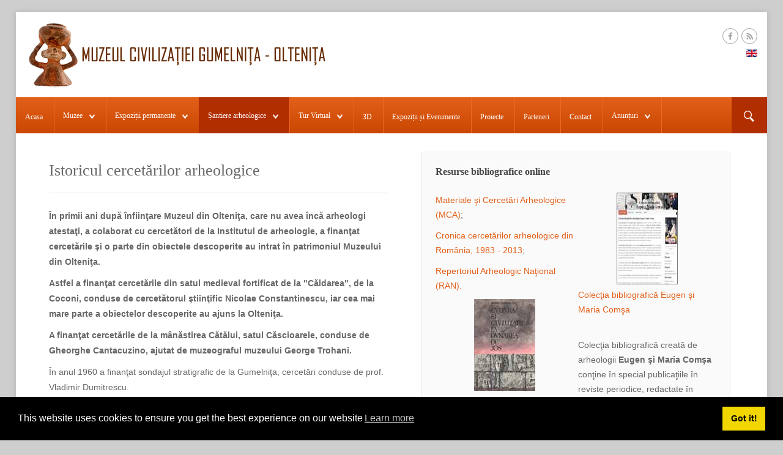

--- FILE ---
content_type: text/html; charset=utf-8
request_url: https://muzeulgumelnita.ro/santiere-arheologice/istoricul-cercetarilor-arheologice
body_size: 76323
content:
<!DOCTYPE HTML>
<html xmlns="http://www.w3.org/1999/xhtml" xml:lang="ro-RO" lang="ro-RO"
>
<head>
  <meta name="google-site-verification" content="cFz5sRz8C-v4b-aESNK9USVMKfuMr30LfIsDXrTLfIU" />
<base href="https://muzeulgumelnita.ro/santiere-arheologice/istoricul-cercetarilor-arheologice" />
	<meta http-equiv="content-type" content="text/html; charset=utf-8" />
	<meta name="keywords" content="

Gumelnita, Oltenita, arheologie, neolitic, numismatica, eneolitic, muzeu, arheologie preistorica, cercetari arheologice, situri arheologice, arheologie salvare, dave, asezari civile, necropole, tell, complex arheologic" />
	<meta name="rights" content="Muzeul Civilizaţiei Gumelniţa" />
	<meta name="author" content="Muzeul Gumelnita" />
	<meta name="description" content="Istoricul cercetarilor arheologice finantate de Muzeul Civilizatiei Gumelnita" />
	<title>Istoricul cercetărilor arheologice</title>
	<link href="/templates/corpway/favicon.ico" rel="shortcut icon" type="image/vnd.microsoft.icon" />
	<link href="https://muzeulgumelnita.ro//plugins/content/bt_socialshare/assets/bt_socialshare.css" rel="stylesheet" type="text/css" />
	<link href="/cache/widgetkit/wk-styles-b2ceb292.css" rel="stylesheet" type="text/css" id="wk-styles-css" />
	<link href="/media/jui/css/chosen.css?35824f9766c6b7dcd207915602abc6a9" rel="stylesheet" type="text/css" />
	<link href="/media/com_finder/css/finder.css?35824f9766c6b7dcd207915602abc6a9" rel="stylesheet" type="text/css" />
	<link href="/media/mod_falang/css/template.css" rel="stylesheet" type="text/css" />
	<link href="/media/plg_system_kickgdpr/css/cookieconsent.min.css?35824f9766c6b7dcd207915602abc6a9" rel="stylesheet" type="text/css" />
	<script src="/media/jui/js/jquery.min.js?35824f9766c6b7dcd207915602abc6a9" type="text/javascript"></script>
	<script src="/media/jui/js/jquery-noconflict.js?35824f9766c6b7dcd207915602abc6a9" type="text/javascript"></script>
	<script src="/media/jui/js/jquery-migrate.min.js?35824f9766c6b7dcd207915602abc6a9" type="text/javascript"></script>
	<script src="/media/system/js/caption.js?35824f9766c6b7dcd207915602abc6a9" type="text/javascript"></script>
	<script src="/media/jui/js/bootstrap.min.js?35824f9766c6b7dcd207915602abc6a9" type="text/javascript"></script>
	<script src="/media/jui/js/jquery.ui.core.min.js?35824f9766c6b7dcd207915602abc6a9" type="text/javascript"></script>
	<script src="/media/jui/js/jquery.ui.sortable.min.js?35824f9766c6b7dcd207915602abc6a9" type="text/javascript"></script>
	<script src="https://muzeulgumelnita.ro/templates/corpway/js/jquery/jquery-ui-addons.js" type="text/javascript"></script>
	<script src="/cache/widgetkit/uikit-7debbd5e.js" type="text/javascript"></script>
	<script src="/cache/widgetkit/wk-scripts-934ea99e.js" type="text/javascript"></script>
	<script src="/media/jui/js/chosen.jquery.min.js?35824f9766c6b7dcd207915602abc6a9" type="text/javascript"></script>
	<script src="/media/jui/js/jquery.autocomplete.min.js?35824f9766c6b7dcd207915602abc6a9" type="text/javascript"></script>
	<script src="/media/plg_system_kickgdpr/js/cookieconsent.min.js?35824f9766c6b7dcd207915602abc6a9" type="text/javascript"></script>
	<script type="text/javascript">
jQuery(window).on('load',  function() {
				new JCaption('img.caption');
			});
	jQuery(function ($) {
		initChosen();
		$("body").on("subform-row-add", initChosen);

		function initChosen(event, container)
		{
			container = container || document;
			$(container).find(".advancedSelect").chosen({"disable_search_threshold":10,"search_contains":true,"allow_single_deselect":true,"placeholder_text_multiple":"Type or select some options","placeholder_text_single":"Selecta\u021bi o op\u021biune","no_results_text":"Selecta\u021bi c\u00e2teva op\u021biuni"});
		}
	});
	jQuery(function($){ initTooltips(); $("body").on("subform-row-add", initTooltips); function initTooltips (event, container) { container = container || document;$(container).find(".hasTooltip").tooltip({"html": true,"container": "body"});} });
jQuery(document).ready(function() {
	var value, searchword = jQuery('#mod-finder-searchword97');

		// Get the current value.
		value = searchword.val();

		// If the current value equals the default value, clear it.
		searchword.on('focus', function ()
		{
			var el = jQuery(this);

			if (el.val() === 'Căutare...')
			{
				el.val('');
			}
		});

		// If the current value is empty, set the previous value.
		searchword.on('blur', function ()
		{
			var el = jQuery(this);

			if (!el.val())
			{
				el.val(value);
			}
		});

		jQuery('#mod-finder-searchform97').on('submit', function (e)
		{
			e.stopPropagation();
			var advanced = jQuery('#mod-finder-advanced97');

			// Disable select boxes with no value selected.
			if (advanced.length)
			{
				advanced.find('select').each(function (index, el)
				{
					var el = jQuery(el);

					if (!el.val())
					{
						el.attr('disabled', 'disabled');
					}
				});
			}
		});
	var suggest = jQuery('#mod-finder-searchword97').autocomplete({
		serviceUrl: '/component/finder/?task=suggestions.suggest&amp;format=json&amp;tmpl=component',
		paramName: 'q',
		minChars: 1,
		maxHeight: 400,
		width: 300,
		zIndex: 9999,
		deferRequestBy: 500
	});});// Start Cookie Alert
window.addEventListener("load", function(){
window.cookieconsent.initialise({
  "palette": {
    "popup": {
      "background": "#000000",
      "text": "#ffffff"
    },
    "button": {
      "background": "#f1d600",
      "text": "#000000",
    }
  },
  "theme": "block",
  "position": "bottom",
  "type": "",
  "revokeBtn": "<div class=\"cc-revoke {{classes}}\">Cookie Policy</div>",
  "content": {
    "message": "This website uses cookies to ensure you get the best experience on our website",
    "dismiss": "Got it!",
    "allow": "Allow cookies",
    "deny": "Refuse cookies",
    "link": "Learn more",
    "imprint_link": "Imprint",
    "href": "/politica-privind-fisierele-cookies",
  },
  "cookie": {
    "expiryDays": 365
  },
  "elements": {
    "messagelink": "<span id=\"cookieconsent:desc\" class=\"cc-message\">{{message}}<a aria-label=\"learn more about cookies\" role=\"button\" tabindex=\"0\" class=\"cc-link\" href=\"/politica-privind-fisierele-cookies\" target=\"_blank\">{{link}}</a></span>"
  },
  onInitialise: function (status) {
    handleCookies(status);
  },
  onStatusChange: function (status, chosenBefore) {
    handleCookies(status);
  },
  onRevokeChoice: function () {
    handleCookies(status);
  }
})});
// End Cookie Alert
function handleCookies(status){





}

// Init handleCookies if the user doesn't choose any options
if (document.cookie.split(';').filter(function(item) {
    return item.indexOf('cookieconsent_status=') >= 0
}).length == 0) {
  handleCookies('notset');
};
	</script>
	<meta property="og:type" content="website" />
	<meta property="og:title" content="Istoricul cercetărilor arheologice" />
	<meta property="og:url" content="https://muzeulgumelnita.ro/santiere-arheologice/istoricul-cercetarilor-arheologice" />
	<meta property="og:description" content="În primii ani după înfiinţare Muzeul din Olteniţa, care nu avea încă arheologi atestaţi, a colaborat cu cercetători de la Institutul de arheologie, a finanţat cercetările şi o parte din obiectele descoperite au intrat în patrimoniul Muzeului din Olteniţa. 
Astfel a finanţat cercetăr" />
	<link rel="alternate" href="https://muzeulgumelnita.ro/santiere-arheologice/istoricul-cercetarilor-arheologice" hreflang="ro" />
	<link rel="alternate" href="https://muzeulgumelnita.ro/santiere-arheologice/istoricul-cercetarilor-arheologice"  hreflang="x-default" />
	<link rel="alternate" href="https://muzeulgumelnita.ro/en/archaeological-sites/the-history-of-archaeological-research" hreflang="en" />
	<script id='adajs' src='https://www.skynettechnologies.com/accessibility/js/accessibility-free-version-loader.js?colorcode=&token=&t=38122559&position=bottom_right' defer> </script>



			<meta name="viewport" content="initial-scale=1.0" />
	
	<link href="https://muzeulgumelnita.ro/templates/corpway/favicon.ico" rel="shortcut icon" type="image/x-icon" />

<script type="text/javascript">
	if(jQuery().jquery=='1.11.0') { jQuery.easing['easeOutExpo'] = jQuery.easing['easeOutCirc'] };
</script>

	<link href="https://muzeulgumelnita.ro/templates/corpway/css/bootstrap/bootstrap-default-min.css" rel="stylesheet" type="text/css" />
	<link href="https://muzeulgumelnita.ro/templates/corpway/css/bootstrap/bootstrap-responsive.css" rel="stylesheet" type="text/css" />
		
	<link rel="stylesheet" href="https://muzeulgumelnita.ro/templates/corpway/css/font-awesome/css/font-awesome.min.css">
	

<!-- Css and js addons for vertex features -->	
	<link rel="stylesheet" type="text/css" href="//fonts.googleapis.com/css?family=Roboto" />
<style type="text/css"> /* MAX IMAGE WIDTH */img {  height:auto !important;   max-width:100% !important; -webkit-box-sizing: border-box !important; /* Safari/Chrome, other WebKit */ -moz-box-sizing: border-box !important; /* Firefox, other Gecko */ box-sizing: border-box !important; /* Opera/IE 8+ */  }#map_canvas img, .gm-style img { max-width:none !important; }.full_width { width:100% !important; -webkit-box-sizing: border-box !important; /* Safari/Chrome, other WebKit */ -moz-box-sizing: border-box !important; /* Firefox, other Gecko */ box-sizing: border-box !important; /* Opera/IE 8+ */ }.S5_submenu_itemTablet{ background:none !important; } #s5_right_wrap, #s5_left_wrap, #s5_right_inset_wrap, #s5_left_inset_wrap, #s5_right_top_wrap, #s5_left_top_wrap, #s5_right_bottom_wrap, #s5_left_bottom_wrap { width:100% !important; }  #s5_right_wrap { width:56.521739130435% !important; } #s5_right_inset_wrap { width:43.478260869565% !important; }   #s5_right_column_wrap { width:23% !important; margin-left:-23% !important; } #s5_left_column_wrap { width:0% !important; } #s5_center_column_wrap_inner { margin-right:46% !important; margin-left:0% !important; }  #s5_responsive_mobile_drop_down_wrap input { width:96% !important; } #s5_responsive_mobile_drop_down_search input { width:100% !important; }  @media screen and (max-width: 750px){ body { height:100% !important; position:relative !important;  padding-bottom:48px !important;  } #s5_responsive_menu_button { display:block !important; }  }   #s5_responsive_mobile_bottom_bar, #s5_responsive_mobile_top_bar { background:#0B0B0B; background: -moz-linear-gradient(top, #272727 0%, #0B0B0B 100%); /* FF3.6+ */ background: -webkit-gradient(linear, left top, left bottom, color-stop(0%,#272727), color-stop(100%,#0B0B0B)); /* Chrome,Safari4+ */ background: -webkit-linear-gradient(top, #272727 0%,#0B0B0B 100%); /* Chrome10+,Safari5.1+ */ background: -o-linear-gradient(top, #272727 0%,#0B0B0B 100%); /* Opera11.10+ */ background: -ms-linear-gradient(top, #272727 0%,#0B0B0B 100%); /* IE10+ */ background: linear-gradient(top, #272727 0%,#0B0B0B 100%); /* W3C */   font-family: Roboto !important; } .s5_responsive_mobile_drop_down_inner, .s5_responsive_mobile_drop_down_inner input, .s5_responsive_mobile_drop_down_inner button, .s5_responsive_mobile_drop_down_inner .button, #s5_responsive_mobile_drop_down_search .validate { font-family: Roboto !important; } .s5_responsive_mobile_drop_down_inner button:hover, .s5_responsive_mobile_drop_down_inner .button:hover { background:#0B0B0B !important; } #s5_responsive_mobile_drop_down_menu, #s5_responsive_mobile_drop_down_menu a, #s5_responsive_mobile_drop_down_login a { font-family: Roboto !important; color:#FFFFFF !important; } #s5_responsive_mobile_bar_active, #s5_responsive_mobile_drop_down_menu .current a, .s5_responsive_mobile_drop_down_inner .s5_mod_h3, .s5_responsive_mobile_drop_down_inner .s5_h3_first { color:#E3601A !important; } .s5_responsive_mobile_drop_down_inner button, .s5_responsive_mobile_drop_down_inner .button { background:#E3601A !important; } #s5_responsive_mobile_drop_down_menu .active ul li, #s5_responsive_mobile_drop_down_menu .current ul li a, #s5_responsive_switch_mobile a, #s5_responsive_switch_desktop a, #s5_responsive_mobile_drop_down_wrap { color:#FFFFFF !important; } #s5_responsive_mobile_toggle_click_menu span { border-right:solid 1px #272727; } #s5_responsive_mobile_toggle_click_menu { border-right:solid 1px #0B0B0B; } #s5_responsive_mobile_toggle_click_search span, #s5_responsive_mobile_toggle_click_register span, #s5_responsive_mobile_toggle_click_login span, #s5_responsive_mobile_scroll a { border-left:solid 1px #272727; } #s5_responsive_mobile_toggle_click_search, #s5_responsive_mobile_toggle_click_register, #s5_responsive_mobile_toggle_click_login, #s5_responsive_mobile_scroll { border-left:solid 1px #0B0B0B; } .s5_responsive_mobile_open, .s5_responsive_mobile_closed:hover, #s5_responsive_mobile_scroll:hover { background:#272727; } #s5_responsive_mobile_drop_down_menu .s5_responsive_mobile_drop_down_inner, #s5_responsive_mobile_drop_down_register .s5_responsive_mobile_drop_down_inner, #s5_responsive_mobile_drop_down_login .s5_responsive_mobile_drop_down_inner, #s5_responsive_mobile_drop_down_search .s5_responsive_mobile_drop_down_inner { background:#272727; } .s5_wrap { max-width:1500px !important; }      @media screen and (max-width: 1000px){ #s5_columns_wrap_inner { width:100% !important; } #s5_center_column_wrap { width:100% !important; left:100% !important; } #s5_left_column_wrap { left:0% !important; } #s5_left_top_wrap, #s5_left_column_wrap, #s5_left_inset_wrap, #s5_left_wrap, #s5_left_bottom_wrap, #s5_right_top_wrap, #s5_right_column_wrap, #s5_right_inset_wrap, #s5_right_wrap, #s5_right_bottom_wrap { width:100% !important; } #s5_center_column_wrap_inner { margin:0px !important; } #s5_left_column_wrap { margin-right:0px !important; } #s5_right_column_wrap { margin-left:0px !important; } .items-row .item { width:100% !important; padding-left:0px !important; padding-right:0px !important; margin-right:0px !important; margin-left:0px !important; } }      @media screen and (min-width:580px) and (max-width: 1000px){  .s5_resize_top_row1 { min-height: 0px !important; }  #s5_top_row1 .s5_float_left { float:left !important; width:50% !important; } }                   @media screen and (min-width:580px) and (max-width: 800px){  .s5_resize_bottom_row3 { min-height: 0px !important; }  #s5_bottom_row3 .s5_float_left { width:100% !important; } }          body { background:none !important; background-color:#cecece !important;  background-image:url(https://muzeulgumelnita.ro/images/ ) !important; background-size: none !important; background-attachment: scroll !important; background-repeat:repeat !important; background-position:top center !important;  }   </style><script type="text/javascript">/*<![CDATA[*/</script>
<script type="text/javascript" src="https://muzeulgumelnita.ro/templates/corpway/js/core/s5_flex_menu-min.js"></script>
<link rel="stylesheet" href="https://muzeulgumelnita.ro/templates/corpway/css/s5_flex_menu.css" type="text/css" />
<link rel="stylesheet" href="https://muzeulgumelnita.ro/templates/system/css/system.css" type="text/css" />
<link rel="stylesheet" href="https://muzeulgumelnita.ro/templates/system/css/general.css" type="text/css" />

<link href="https://muzeulgumelnita.ro/templates/corpway/css/template_default.css" rel="stylesheet" type="text/css" />

<link href="https://muzeulgumelnita.ro/templates/corpway/css/template.css" rel="stylesheet" type="text/css" />


<link href="https://muzeulgumelnita.ro/templates/corpway/css/com_content.css" rel="stylesheet" type="text/css" />

<link href="https://muzeulgumelnita.ro/templates/corpway/css/editor.css" rel="stylesheet" type="text/css" />

<link href="https://muzeulgumelnita.ro/templates/corpway/css/thirdparty.css" rel="stylesheet" type="text/css" />


<link rel="stylesheet" type="text/css" href="//fonts.googleapis.com/css?family=Open+Sans+Condensed:&subset=latin,latin-ext" />

<link href="https://muzeulgumelnita.ro/templates/corpway/css/multibox/multibox.css" rel="stylesheet" type="text/css" />
<link href="https://muzeulgumelnita.ro/templates/corpway/css/multibox/ajax.css" rel="stylesheet" type="text/css" />
<script type="text/javascript" src="https://muzeulgumelnita.ro/templates/corpway/js/multibox/overlay.js"></script>
<script type="text/javascript" src="https://muzeulgumelnita.ro/templates/corpway/js/multibox/multibox.js"></script>

<script type="text/javascript" src="https://muzeulgumelnita.ro/templates/corpway/js/core/s5_font_adjuster-min.js"></script>


	<link rel="stylesheet" type="text/css" href="https://muzeulgumelnita.ro/templates/corpway/css/core/s5_responsive_bars-min.css" />
	<link href="https://muzeulgumelnita.ro/templates/corpway/css/core/s5_responsive_hide_classes-min.css" rel="stylesheet" type="text/css" />
	<style type="text/css"> @media screen and (min-width: 650px){.s5_responsive_mobile_sidebar_show_ltr {width:400px !important;}.s5_responsive_mobile_sidebar_body_wrap_show_ltr {margin-left:400px !important;}.s5_responsive_mobile_sidebar_show_rtl {width:400px !important;}.s5_responsive_mobile_sidebar_body_wrap_show_rtl {margin-right:400px !important;}#s5_responsive_mobile_sidebar_inner1 {width:400px !important;}}</style>


	<link rel="stylesheet" type="text/css" href="https://muzeulgumelnita.ro/templates/corpway/css/s5_responsive.css" />
	
	

<link rel="stylesheet" type="text/css" href="https://muzeulgumelnita.ro/templates/corpway/css/custom.css" />	<script type="text/javascript">
	//<![CDATA[
				        jQuery(document).ready( function() {
		            var myMenu = new MenuMatic({
				tabletWidth:0,
                effect:"slide & fade",
                duration:500,
                physics: 'easeOutCirc',
                hideDelay:250,
                orientation:"horizontal",
                tweakInitial:{x:0, y:0},
				                                     	            direction:{    x: 'right',    y: 'down' },
				                opacity:100            });
        });		
			//]]>	
    </script>    

<!-- Info Slide Script - Called in header so css validates -->	
<link href="https://muzeulgumelnita.ro/templates/corpway/css/core/s5_info_slide-min.css" rel="stylesheet" type="text/css" />
<script type="text/javascript" src="https://muzeulgumelnita.ro/templates/corpway/js/core/s5_info_slide-min.js"></script>

	

<!-- Resize column function -->	

<!-- File compression. Needs to be called last on this file -->	
<!-- The excluded files, listed below the compressed php files, are excluded because their calls vary per device or per browser. Included compression files are only ones that have no conditions and are included on all devices and browsers. Otherwise unwanted css will compile in the compressed files. -->	

<!-- Additional scripts to load inside of the header -->

<link rel="stylesheet" type="text/css" href="http://fonts.googleapis.com/css?family=Open%20Sans:100,200,300,400,500,600,700,800,900,&subset=latin,latin-ext " />

<style type="text/css"> 
body, .inputbox {font-family: 'Open Sans Condensed',Helvetica,Arial,Sans-Serif ;} 

.s5_va_inactive, .s5_va_active, #s5_accordion_menu h3.s5_am_toggler, .heavy_font { 
font-family: Open Sans;
font-weight:600 !important;
}

.s5_mod_h3 { 
font-family: Open Sans;
font-weight:600;
}

#s5_nav li, .jdGallery .slideInfoZone h2, #subMenusContainer a, #s5_nav li li a, .custom_2_item h3 {
font-family: Open Sans;
font-weight:500 !important;
}

h1, h2, h3, h4, h5, #s5_login, #s5_register, #s5_breadcrumb_font_wrap_inner, #s5_drop_down_text {
font-family: Open Sans;
font-weight:400;
}

.module_round_box-none .s5_mod_h3, .light_font {
font-family: Open Sans;
font-weight:300 !important;
}

#s5_login, #s5_register, .readon_white, ul.menu li.current a, #s5_accordion_menu #current a, #s5_accordion_menu a:hover {
color:#E3601A !important;
}

a, .s5_va_active {
color:#E3601A;
}

.s5_h3_first, #subMenusContainer .S5_submenu_item:hover .s5_sub_a_span, .highlight_color, .line_1_404, .btn-link {
color:#E3601A !important;
}

#s5_menu_wrap, #s5_pos_custom_3 {
background: #E3601A; /* Old browsers */
background: -moz-linear-gradient(top, #E3601A 0%, #ca4701 100%); /* FF3.6+ */
background: -webkit-gradient(linear, left top, left bottom, color-stop(0%,#E3601A), color-stop(100%,#ca4701)); /* Chrome,Safari4+ */
background: -webkit-linear-gradient(top, #E3601A 0%,#ca4701 100%); /* Chrome10+,Safari5.1+ */
background: -o-linear-gradient(top, #E3601A 0%,#ca4701 100%); /* Opera11.10+ */
background: -ms-linear-gradient(top, #E3601A 0%,#ca4701 100%); /* IE10+ */
background: linear-gradient(top, #E3601A 0%,#ca4701 100%); /* W3C */
}

.readon, p.readmore a, .s5_ts_active a, .cust_quote, button, .btn-primary, .button, .pagenav a, .module_round_box-highlight1, .module_round_box-highlight2, .dropdown-menu li > a:hover, .dropdown-menu li > a:focus, .dropdown-submenu:hover > a, .dropdown-menu .active > a, .dropdown-menu .active > a:hover, .nav-list > .active > a, .nav-list > .active > a:hover, .nav-pills > .active > a, .nav-pills > .active > a:hover, .btn-group.open .btn-primary.dropdown-toggle, .btn-primary, .item-page .dropdown-menu li > a:hover, .blog .dropdown-menu li > a:hover, .item .dropdown-menu li > a:hover {
background:#cf4c06;
}

.module_round_box-highlight2 .s5_mod_h3_outer {
background:#c54200;
}

#s5_nav li {
-webkit-box-shadow: 1px 0px 0px #ed6a24;
-moz-box-shadow: 1px 0px 0px #ed6a24;
box-shadow: 1px 0px 0px #ed6a24;
}


#s5_nav li.active, .readon:hover, p.readmore a:hover, button:hover, .btn-primary:hover, .button:hover, .pagenav a:hover {
background:#b12e00;
}

#s5_nav li:hover, #s5_nav li.mainMenuParentBtnFocused {
border-top:solid 5px #b12e00;
background:#c54200;
}

.s5_scrolltotop {
background-color:#cf4c06;
}

.s5_scrolltotop:hover {
background-color:#b12e00;
}

#s5_search_wrap {
background-color:#b12e00;
}


	


.S5_parent_subtext {
display:none;
}

#s5_footer_area1 {
padding-right:60px;
}


/* k2 stuff */
div.itemHeader h2.itemTitle, div.catItemHeader h3.catItemTitle, h3.userItemTitle a, #comments-form p, #comments-report-form p, #comments-form span, #comments-form .counter, #comments .comment-author, #comments .author-homepage,
#comments-form p, #comments-form #comments-form-buttons, #comments-form #comments-form-error, #comments-form #comments-form-captcha-holder {font-family: 'Open Sans Condensed',Helvetica,Arial,Sans-Serif ;} 
	
.s5_wrap{width:96%;}	
</style>
 
</head>

<body id="s5_body">

<div id="s5_scrolltotop"></div>

<!-- Top Vertex Calls -->
<!-- Call mobile sidebar -->

<!-- Call top bar for mobile devices if layout is responsive -->	
	

	<!-- s5_responsive_mobile_top_bar_spacer must be called to keep a space at the top of the page since s5_responsive_mobile_top_bar_wrap is position absolute. -->	
	<div id="s5_responsive_mobile_top_bar_spacer"></div>

	<!-- s5_responsive_mobile_top_bar_wrap must be called off the page and not with display:none or it will cause issues with the togglers. -->
	<div id="s5_responsive_mobile_top_bar_wrap" style="margin-top:-50000px;position:absolute;z-index:20;top:0px">

		<div id="s5_responsive_mobile_top_bar" class="s5_responsive_mobile_bar_light">

				<div id="s5_responsive_mobile_toggle_click_menu" style="display:block;">
					<span></span>
				</div>
				
				
					<div id="s5_responsive_mobile_bar_active">
						<span>
							Istoricul cercetărilor arheologice
						</span>
					</div>
				
				
				<div id="s5_responsive_mobile_toggle_click_login" style="display:none;float:right">
					<span></span>
				</div>
				
				<div id="s5_responsive_mobile_toggle_click_register" style="display:none;float:right">
					<span></span>
				</div>
				
				<div id="s5_responsive_mobile_toggle_click_search" style="display:block;float:right">
					<span></span>
				</div>

			<div style="clear:both;height:0px"></div>
			
		</div>

		<div id="s5_responsive_mobile_drop_down_wrap" class="s5_responsive_mobile_drop_down_wrap_loading">
			<div id="s5_responsive_mobile_drop_down_menu">
				<div class="s5_responsive_mobile_drop_down_inner" style="-webkit-box-shadow: 0px 0px 16px rgba(0, 0, 0, 0.6);-moz-box-shadow: 0px 0px 16px rgba(0, 0, 0, 0.6);box-shadow: 0px 0px 16px rgba(0, 0, 0, 0.6);">
					
						

<ul class="menu">
<li class="item-101"><a href="/" >Acasa</a></li><li class="item-102 deeper parent"><span class="separator ">Muzee </span>
<ul><li class="item-103"><a href="/muzee/muzeul-civilizatiei-gumelnita" >Muzeul Civilizației Gumelnița</a></li><li class="item-104"><a href="/muzee/muzeul-de-arta-al-municipiului-oltenita" >Muzeul de Artă al Municipiului Oltenița (în relocare)</a></li><li class="item-105"><a href="/muzee/casa-memoriala-alexandru-sahia-manastirea" >Casa memorială Alexandru Sahia </a></li><li class="item-276"><a href="/muzee/expozitia-gumelnita-o-civilizatie-care-transcende-timpul" >Expoziția Gumelnița o civilizație care transcende timpul</a></li></ul></li><li class="item-106 deeper parent"><span class="separator ">Expoziții permanente</span>
<ul><li class="item-107"><a href="/expozitii-permanente/cultura-dudesti" >Cultura Dudeşti</a></li><li class="item-108"><a href="/expozitii-permanente/cultura-boian" >Cultura Boian</a></li><li class="item-109"><a href="/expozitii-permanente/cultura-gumelnita" >Cultura Gumelniţa</a></li><li class="item-110"><a href="/expozitii-permanente/cultura-radovanu" >Cultura Radovanu</a></li><li class="item-111"><a href="/expozitii-permanente/geto-dacii" >Geto-dacii</a></li></ul></li><li class="item-134 active deeper parent"><span class="separator ">Șantiere arheologice</span>
<ul><li class="item-152 current active"><a href="/santiere-arheologice/istoricul-cercetarilor-arheologice" >Istoricul cercetărilor arheologice</a></li><li class="item-153"><a href="/santiere-arheologice/radovanu" >Radovanu</a></li><li class="item-164"><a href="/santiere-arheologice/magura-gumelnita" >Măgura Gumelniţa</a></li></ul></li><li class="item-135 deeper parent"><span class="separator ">Tur Virtual</span>
<ul><li class="item-277"><a href="http://muzeulgumelnita.ro/images/gumelnita.html" >Vechea expoziție a Muzeului Civilizației Gumelnița </a></li><li class="item-278"><a href="https://muzeedelasat.ro/muzee/casa-memoriala-alexandru-sahia/" >Casa Memorială „Alexandru Sahia”</a></li><li class="item-279"><a href="/tur-virtual-muzeul-civilizatiei-gumelnita/noua-expozitie" >Noua expoziție</a></li></ul></li><li class="item-199"><a href="/obiecte-muzeale-3d" >3D</a></li><li class="item-138"><a href="/expozitii-si-evenimente" >Expoziții și Evenimente </a></li><li class="item-201"><a href="/expozitii-si-evenimente-2" >Proiecte</a></li><li class="item-162"><a href="/parteneri" >Parteneri </a></li><li class="item-113"><a href="/contact" >Contact</a></li><li class="item-157 deeper parent"><span class="separator ">Anunțuri</span>
<ul><li class="item-221"><a href="/anunturi/posturi-vacante" >Posturi vacante</a></li></ul></li></ul>

					
				</div>
			</div>
			
			<div id="s5_responsive_mobile_drop_down_search">
				<div class="s5_responsive_mobile_drop_down_inner" style="-webkit-box-shadow: 0px 0px 16px rgba(0, 0, 0, 0.6);-moz-box-shadow: 0px 0px 16px rgba(0, 0, 0, 0.6);box-shadow: 0px 0px 16px rgba(0, 0, 0, 0.6);">
					
					  
						<form method="post" action="https://muzeulgumelnita.ro/">
							<input type="text" onfocus="if (this.value=='Căutare...') this.value='';" onblur="if (this.value=='') this.value='Căutare...';" value="Căutare..." id="s5_responsive_mobile_search" name="searchword" />
							<input type="hidden" value="search" name="task" />
							<input type="hidden" value="com_search" name="option" />
							<input type="hidden" value="1" name="Itemid" />
						</form>
					
				</div>
			</div>
			
			<div id="s5_responsive_mobile_drop_down_login">
				<div class="s5_responsive_mobile_drop_down_inner" id="s5_responsive_mobile_drop_down_login_inner" style="-webkit-box-shadow: 0px 0px 16px rgba(0, 0, 0, 0.6);-moz-box-shadow: 0px 0px 16px rgba(0, 0, 0, 0.6);box-shadow: 0px 0px 16px rgba(0, 0, 0, 0.6);">
				</div>
			</div>
			
			
		
			<div id="s5_responsive_mobile_drop_down_register">
				<div class="s5_responsive_mobile_drop_down_inner" id="s5_responsive_mobile_drop_down_register_inner" style="-webkit-box-shadow: 0px 0px 16px rgba(0, 0, 0, 0.6);-moz-box-shadow: 0px 0px 16px rgba(0, 0, 0, 0.6);box-shadow: 0px 0px 16px rgba(0, 0, 0, 0.6);">
				</div>
			</div>
			
			
				
		</div>

	</div>

	<script type="text/javascript">
		var s5_responsive_trigger = 750;
		var s5_responsive_login_url = "";
		var s5_responsive_register_url = "";
		var s5_responsive_layout = "dropdowns";
	</script>
	<script type="text/javascript" src="https://muzeulgumelnita.ro/templates/corpway/js/core/s5_responsive_mobile_bar-min.js"></script>
	


<!-- Fixed Tabs -->	

<!-- Drop Down -->	

<!-- Parallax Backgrounds -->

<!-- Floating Menu Spacer -->

<!-- Body Padding Div Used For Responsive Spacing -->		
<div id="s5_body_padding">

<div id="s5_main_wrapper" class="s5_wrap">



	<!-- Header -->			
		<div id="s5_header_area1">		
		<div id="s5_header_area2">	
		<div id="s5_header_area_inner">					
			<div id="s5_header_wrap">
			
									<img alt="logo" src="https://muzeulgumelnita.ro/templates/corpway/images/s5_logo.png" id="s5_logo" onclick="window.document.location.href='https://muzeulgumelnita.ro/'" />
								
								<div id="s5_social_wrap">
											<div id="s5_rss" onclick='window.open("https://muzeulgumelnita.ro/index.php?option=com_content&view=category&id=8&format=feed&type=rss")'></div>
																					
											<div id="s5_facebook" onclick="window.open('https://www.facebook.com/muzeul.gumelnita.5')"></div>
						
					<div style="clear:both; height:0px"></div>	
				</div>
								
								
				<div style="clear:both; height:0px"></div>	
				
					<div id="s5_pos_language">
				<div class="moduletable">
			


<div class="mod-languages ">

    


<ul class="lang-inline">
    
        
        <!-- >>> [FREE] >>> -->
                <!-- <<< [FREE] <<< -->
    
        
        <!-- >>> [FREE] >>> -->
                    <li class="" dir="ltr">
                                    <a href="/en/archaeological-sites/the-history-of-archaeological-research">
                                                    <img src="/media/mod_falang/images/en.gif" alt="English (UK)" title="English (UK)" />                                                                    </a>
                            </li>
                <!-- <<< [FREE] <<< -->
    </ul>

</div>
		</div>
	
	</div>
				
				<div style="clear:both; height:0px"></div>			
			</div>
		</div>
		</div>
		</div>
	<!-- End Header -->	
	
	
	
			<div id="s5_menu_wrap">
			<ul id='s5_nav' class='menu'><li   class=' ' ><span class='s5_level1_span1'><span class='s5_level1_span2'><a href="/"><span onclick='window.document.location.href="/"'>Acasa</span></a></span></span></li><li   class=' ' ><span class='s5_level1_span1'><span class='s5_level1_span2'><a href="javascript:;"><span onclick='window.document.location.href="javascript:;"'>Muzee </span></a></span></span><ul style='float:left;'><li class=''><span class='S5_submenu_item'><a href="/muzee/muzeul-civilizatiei-gumelnita"><span class='s5_sub_a_span' onclick='window.document.location.href="/muzee/muzeul-civilizatiei-gumelnita"'>Muzeul Civilizației Gumelnița</span></a></span></li><li class=''><span class='S5_submenu_item'><a href="/muzee/muzeul-de-arta-al-municipiului-oltenita"><span class='s5_sub_a_span' onclick='window.document.location.href="/muzee/muzeul-de-arta-al-municipiului-oltenita"'>Muzeul de Artă al Municipiului Oltenița (în relocare)</span></a></span></li><li class=''><span class='S5_submenu_item'><a href="/muzee/casa-memoriala-alexandru-sahia-manastirea"><span class='s5_sub_a_span' onclick='window.document.location.href="/muzee/casa-memoriala-alexandru-sahia-manastirea"'>Casa memorială Alexandru Sahia </span></a></span></li><li class=''><span class='S5_submenu_item'><a href="/muzee/expozitia-gumelnita-o-civilizatie-care-transcende-timpul"><span class='s5_sub_a_span' onclick='window.document.location.href="/muzee/expozitia-gumelnita-o-civilizatie-care-transcende-timpul"'>Expoziția Gumelnița o civilizație care transcende timpul</span></a></span></li></ul></li><li   class=' ' ><span class='s5_level1_span1'><span class='s5_level1_span2'><a href="javascript:;"><span onclick='window.document.location.href="javascript:;"'>Expoziții permanente</span></a></span></span><ul style='float:left;'><li class=''><span class='S5_submenu_item'><a href="/expozitii-permanente/cultura-dudesti"><span class='s5_sub_a_span' onclick='window.document.location.href="/expozitii-permanente/cultura-dudesti"'>Cultura Dudeşti</span></a></span></li><li class=''><span class='S5_submenu_item'><a href="/expozitii-permanente/cultura-boian"><span class='s5_sub_a_span' onclick='window.document.location.href="/expozitii-permanente/cultura-boian"'>Cultura Boian</span></a></span></li><li class=''><span class='S5_submenu_item'><a href="/expozitii-permanente/cultura-gumelnita"><span class='s5_sub_a_span' onclick='window.document.location.href="/expozitii-permanente/cultura-gumelnita"'>Cultura Gumelniţa</span></a></span></li><li class=''><span class='S5_submenu_item'><a href="/expozitii-permanente/cultura-radovanu"><span class='s5_sub_a_span' onclick='window.document.location.href="/expozitii-permanente/cultura-radovanu"'>Cultura Radovanu</span></a></span></li><li class=''><span class='S5_submenu_item'><a href="/expozitii-permanente/geto-dacii"><span class='s5_sub_a_span' onclick='window.document.location.href="/expozitii-permanente/geto-dacii"'>Geto-dacii</span></a></span></li></ul></li><li   class='active ' ><span class='s5_level1_span1'><span class='s5_level1_span2'><a href="javascript:;"><span onclick='window.document.location.href="javascript:;"'>Șantiere arheologice</span></a></span></span><ul style='float:left;'><li class=''><span class='S5_submenu_item'><a href="/santiere-arheologice/istoricul-cercetarilor-arheologice"><span class='s5_sub_a_span' onclick='window.document.location.href="/santiere-arheologice/istoricul-cercetarilor-arheologice"'>Istoricul cercetărilor arheologice</span></a></span></li><li class=''><span class='S5_submenu_item'><a href="/santiere-arheologice/radovanu"><span class='s5_sub_a_span' onclick='window.document.location.href="/santiere-arheologice/radovanu"'>Radovanu</span></a></span></li><li class=''><span class='S5_submenu_item'><a href="/santiere-arheologice/magura-gumelnita"><span class='s5_sub_a_span' onclick='window.document.location.href="/santiere-arheologice/magura-gumelnita"'>Măgura Gumelniţa</span></a></span></li></ul></li><li   class=' ' ><span class='s5_level1_span1'><span class='s5_level1_span2'><a   href="javascript:;" onclick='this.removeAttribute("href")' target='_blank'><span onclick='window.open("javascript:;")'>Tur Virtual</span></a></span></span><ul style='float:left;'><li class=''><span class='S5_submenu_item'><a href="http://muzeulgumelnita.ro/images/gumelnita.html"><span class='s5_sub_a_span' onclick='window.document.location.href="http://muzeulgumelnita.ro/images/gumelnita.html"'>Vechea expoziție a Muzeului Civilizației Gumelnița </span></a></span></li><li class=''><span class='S5_submenu_item'><a href="https://muzeedelasat.ro/muzee/casa-memoriala-alexandru-sahia/"><span class='s5_sub_a_span' onclick='window.document.location.href="https://muzeedelasat.ro/muzee/casa-memoriala-alexandru-sahia/"'>Casa Memorială „Alexandru Sahia”</span></a></span></li><li class=''><span class='S5_submenu_item'><a href="/tur-virtual-muzeul-civilizatiei-gumelnita/noua-expozitie"><span class='s5_sub_a_span' onclick='window.document.location.href="/tur-virtual-muzeul-civilizatiei-gumelnita/noua-expozitie"'>Noua expoziție</span></a></span></li></ul></li><li   class=' ' ><span class='s5_level1_span1'><span class='s5_level1_span2'><a href="/obiecte-muzeale-3d"><span onclick='window.document.location.href="/obiecte-muzeale-3d"'>3D</span></a></span></span></li><li   class=' ' ><span class='s5_level1_span1'><span class='s5_level1_span2'><a href="/expozitii-si-evenimente"><span onclick='window.document.location.href="/expozitii-si-evenimente"'>Expoziții și Evenimente </span></a></span></span></li><li   class=' ' ><span class='s5_level1_span1'><span class='s5_level1_span2'><a href="/expozitii-si-evenimente-2"><span onclick='window.document.location.href="/expozitii-si-evenimente-2"'>Proiecte</span></a></span></span></li><li   class=' ' ><span class='s5_level1_span1'><span class='s5_level1_span2'><a href="/parteneri"><span onclick='window.document.location.href="/parteneri"'>Parteneri </span></a></span></span></li><li   class=' ' ><span class='s5_level1_span1'><span class='s5_level1_span2'><a href="/contact"><span onclick='window.document.location.href="/contact"'>Contact</span></a></span></span></li><li   class=' ' ><span class='s5_level1_span1'><span class='s5_level1_span2'><a href="javascript:;"><span onclick='window.document.location.href="javascript:;"'>Anunțuri</span></a></span></span><ul style='float:left;'><li class=''><span class='S5_submenu_item'><a href="/anunturi/posturi-vacante"><span class='s5_sub_a_span' onclick='window.document.location.href="/anunturi/posturi-vacante"'>Posturi vacante</span></a></span></li></ul></li></ul>							<div id="s5_search_wrap">
							<div class="moduletable">
			
<div class="finder">
	<form id="mod-finder-searchform97" action="/component/finder/search" method="get" class="form-search" role="search">
		<label for="mod-finder-searchword97" class="finder">Caută</label><input type="text" name="q" id="mod-finder-searchword97" class="search-query input-medium" size="25" value="" placeholder="Căutare..."/>
						<input type="hidden" name="Itemid" value="152" />	</form>
</div>
		</div>
	
				</div>
						<div style="clear:both"></div>
		</div>
		
		
		
	<!-- Top Row1 -->	
			<!-- End Top Row1 -->	
		
		
		
	<!-- Top Row2 -->	
			<!-- End Top Row2 -->
	
	
	
	<!-- Top Row3 -->	
			<!-- End Top Row3 -->	
		
		
		
	<!-- Center area -->	
				<div id="s5_center_area1">
		<div id="s5_center_area2">
		<div id="s5_center_area_inner">
		
		<!-- Above Columns Wrap -->	
					<!-- End Above Columns Wrap -->			
				
			<!-- Columns wrap, contains left, right and center columns -->	
			<div id="s5_columns_wrap">
			<div id="s5_columns_wrap_inner">
				
				<div id="s5_center_column_wrap">
				<div id="s5_center_column_wrap_inner" style="margin-left:0px; margin-right:46px;">
					
										
											
						<div id="s5_component_wrap">
						<div id="s5_component_wrap_inner">
						
												
																
														
								<div id="s5_component_call_wrap">
								<div id="s5_component_call_wrap_inner">
									<div id="system-message-container">
	</div>

<div class="item-page" itemscope itemtype="https://schema.org/Article">
	<meta itemprop="inLanguage" content="ro-RO" />
	
		
			<div class="page-header">
		<h2 itemprop="headline">
			Istoricul cercetărilor arheologice		</h2>
							</div>
					
		
	
	
		
								<div itemprop="articleBody">
		<p><strong>În primii ani după înfiinţare Muzeul din Olteniţa, care nu avea încă arheologi </strong><strong>atestaţi, a colaborat cu cercetători de la Institutul de arheologie, a finanţat cercetările şi o parte din obiectele descoperite au intrat în patrimoniul Muzeului din Olteniţa. </strong></p>
<p><strong>Astfel a finanţat cercetările din satul medieval fortificat de la "Căldarea", de la Coconi, conduse de cercetătorul ştiinţific Nicolae Constantinescu, iar cea mai mare parte a obiectelor descoperite au ajuns la Olteniţa.</strong></p>
<p><strong>A finanţat cercetările de la mânăstirea Cătălui, satul Căscioarele, conduse de Gheorghe Cantacuzino, ajutat de muzeograful muzeului George Trohani.</strong></p>
<p>În anul 1960 a finanţat sondajul stratigrafic de la Gumelniţa, cercetări conduse de prof. Vladimir Dumitrescu.</p>
<p><strong>Între anii 1961 - 1968 a finanţat cercetările de la Căscioarele - "Ostrovel", conduse de prof. Vladimir Dumitrescu, iar Barbu Ionescu, directorul de atunci al muzeului a făcut parte din colectivul de cercetare. Cu toate că toate campaniile arheologice desfăşurate pe "Ostrovel" au fost finanţate parţial, Muzeului din Olteniţa i s-au repartizat foarte puţine piese, nereprezentative. </strong></p>
<p>În anii 1968 - 1971, în colaborare cu cercetătorul ştiinţific Mihai Sâmpetru de al Institutul de Arheologie din Bucureşti, s-au făcut cercetări arheologice sistematice la Curcani - "La Moară" şi "La Potcoava", aşezări din secolul al IV-lea şi din secolul IX-X d. Chr., la Chirnogi- "La Şcoală", vestigii din secolul IX-X şi la Popeşti-Vasilaţi "Sectorul Zootehnic" unde a fost cercetată o aşezare din secolul al VI d. Chr., cultura Ciurel şi o necropolă care a aparţinut culturii Boian. La toate aceste săpături a participat şi Done Şerbănescu, iar materialul arheologic recoltat, în întregime a intrat în patrimoniul muzeului.</p>
<p>În anii 1972 - 1983, Done Şerbănescu a efectuat săpături arheologice de salvare în situri arheologice de pe Valea Mostiştei: la "Piscul Coconi", Sultana, punctele "Gheţărie", "Odaia Pisc", Valea Orbului" şi "Valea Curăteştiului" şi apoi în tell-ul eneolitic de la Vlădiceasca, comuna Valea Argovei, de unde a fost recoltat un important material ştiinţific şi muzeistic.</p>
<p>Între anii 1971- 1974, în colaborare cu cercetătorul ştiinţific Sebastian Morintz de al Institutul de Arheologie s-a început cercetarea davei de pe "Gorgana Doua" de la Radovanu. În anul 2005 cercetarea la Radovanu a fost reluată şi extinsă asupra întregului complex din cătunul "Coadele". Complexul arheologic geto-dacic de aici este format din două dave şi aşezările civile din jurul lor. Pe locul unde sunt cele două dave sunt şi aşezări mai vechi care datează din epoca eneolitică, cultura Gumelniţa, din perioada de tranziţie la epoca bronzului şi foarte multe vestigii din epoca bronzului. Cu prilejul cercetărilor întreprinse a fost identificată o nouă cultură, care a evoluat în partea finală a epocii bronzului, cultura Radovanu. Arealul culturii culturii Radovanu cuprindea partea de sud a Câmpiei Române. Cercetările arheologice din acest complex sunt în curs de desfăşurare.</p>
<p>În anul 1974, în timpul săpăturilor arheologice de salvare de pe Valea Mostiştei, s-a început cercetarea necropolei Boian de la Sultana- "Valea Orbului". Până în anul 2007 au fost cercetate 253 morminte de înhumaţie, din care multe au avut ca obiecte de inventar coliere de mărgele, majoritatea confecţionate din cochilii de scoici marine, brăţări şi foarte rar unelte. Cercetările în acest sit vor continua în campaniile arheologice viitoare.</p>
<p>În anii 1988 - 1989, cu prilejul construirii Canalului Dunăre-Bucureşti, sau făcut săpături arheologice de salvare la Chirnogi, unde au fost cercetate două necropole care au aparţinut unor comunităţi gumelniţene şi o necropolă din secolele IX-X. Cu acel prilej nu au putut fi cercetate decât câteva morminte din necropolele menţionate, care au scăpat de cupa excavatoarelor.</p>
<p>În anul 1991 s-a început cercetarea sistematică a complexului arheologic din punctul "D-aia Parte" de pe malul lacului Cătălui de la Căscioarele. În anii 1991-1996 şef de şantier a fost Done Şerbănescu, iar din colectiv a făcut parte şi Valeriu Sârbu. Aici a fost identificată o cetate getică din secolele IV-III a. Chr., şi a fost cercetat sistemul de fortificaţie al cetăţii, care s-a dovedit foarte interesant. S-a stabilit stratigrafia sitului şi au fost descoperite două morminte de inhumaţie care aparţin culturii Tei.</p>
<p>În anul 2002 au fost reluate săpăturile în acest sit şi şef de şantier s-a impus Paul Damian, de la Muzeul Naţional. De data aceasta Paul Damian şi Valeriu Sârbu, de la Muzeul Brăilei, au studiat în mai multe campanii fortificaţiile de pe latura de vest a cetăţii getice, iar Done Şerbănescu a studiat o locuinţă care aparţine culturii Gumelniţa A 1. Cercetările din acest sit sunt în curs de desfăşurare.</p>
<p>&nbsp;</p>
<p>&nbsp;</p> <div class="bt-social-share bt-social-share-below"><div class="bt-social-share-button bt-facebook-share-button"><img class="fb-share" src="https://muzeulgumelnita.ro//plugins/content/bt_socialshare/assets/share.png" onClick="window.open('http://www.facebook.com/sharer.php?u='+encodeURIComponent('https://muzeulgumelnita.ro/santiere-arheologice/istoricul-cercetarilor-arheologice')+'&t='+encodeURIComponent('Istoricul cercetărilor arheologice'),'sharer','toolbar=0,status=0,left='+((screen.width/2)-300)+',top='+((screen.height/2)-200)+',width=600,height=360');" href="javascript: void(0)" /></div><div class="bt-social-share-button bt-facebook-like-button"><fb:like send="false" colorscheme="light" font="arial" href="https://muzeulgumelnita.ro/santiere-arheologice/istoricul-cercetarilor-arheologice" layout="button_count" width="70" show_faces="false" action="like"></fb:like></div><div class="bt-social-share-button bt-googleplus-button"><g:plus action="share" href="https://muzeulgumelnita.ro/santiere-arheologice/istoricul-cercetarilor-arheologice" annotation="bubble" height="20" ></g:plus></div></div><div class="fb-recommendations-bar" data-href="https://muzeulgumelnita.ro/santiere-arheologice/istoricul-cercetarilor-arheologice" data-read-time="30" data-action="like" data-trigger="onvisible" data-side="right" data-num_recommendations="2"></div><div id="fb-root"></div>
				<script>(function(d, s, id) {
				  var js, fjs = d.getElementsByTagName(s)[0];
				  if (d.getElementById(id)) {return;}
				  js = d.createElement(s); js.id = id;
				  js.src = "//connect.facebook.net/ro_RO/all.js#xfbml=1";
				  fjs.parentNode.insertBefore(js, fjs);
				}(document, 'script', 'facebook-jssdk'));</script><script type="text/javascript" src="https://apis.google.com/js/plusone.js">{lang: 'ro-RO'}</script>	</div>

	
							</div>
<div><a title="Faboba : Cr&eacute;ation de composantJoomla" style="font-size: 8px;; visibility: visible;display:inline;" href="http://www.faboba.com" target="_blank">FaLang translation system by Faboba</a></div>
									<div style="clear:both;height:0px"></div>
								</div>
								</div>
								
														
														
							<div style="clear:both"></div>
							
						</div>
						</div>
						
										
										
				</div>
				</div>
				<!-- Left column -->	
								<!-- End Left column -->	
				<!-- Right column -->	
									<div id="s5_right_column_wrap" class="s5_float_left" style="width:46px; margin-left:-46px">
					<div id="s5_right_column_wrap_inner">
													<div id="s5_right_top_wrap" class="s5_float_left" style="width:46px">
											
			<div class="module_round_box_outer">
			
			<div class="module_round_box-grey ">

				<div class="s5_module_box_1">
					<div class="s5_module_box_2">
												<div class="s5_mod_h3_outer">
							<h3 class="s5_mod_h3">
																						<span class="s5_h3_first">Resurse </span><span class="s5_h3_last"> bibliografice online</span>
								
							</h3>
													</div>
												<div class="s5_mod_h3_below" style="clear:both"></div>
												<div class="s5_outer-grey ">
						

<div class="custom-grey "  >
	<div class="section group">
<div class="col span_1_of_2">
<p><a href="http://cimec.ro/Arheologie/mca_rom.htm" target="_blank">Materiale şi Cercetări Arheologice (MCA)</a>;</p>
<p><a href="http://cronica.cimec.ro/CercetariARH.asp" target="_blank">Cronica cercetărilor arheologice din România, 1983 - 2013</a>;</p>
<p><a href="http://ran.cimec.ro/" target="_blank">Repertoriul Arheologic Naţional (RAN).</a></p>
<p align="center"><a href="http://www.cimec.ro/Biblioteca-Digitala/Biblioteca.html#CCDJ" target="_blank"><img src="/images/Cultura-si-Civilizatie-la-Dunarea-de-Jos-coperta.jpg" alt="Cultură şi Civilizaţie la Dunărea de Jos" width="100" height="150" border="1" /></a></p>
<a id="CCDJ" name="CCDJ"></a><a href="http://www.cimec.ro/Biblioteca-Digitala/Biblioteca.html#CCDJ" target="_blank">Cultură şi Civilizaţie la Dunărea de Jos. Editată de: Muzeul Dunării de Jos </a>
<p>&nbsp;</p>
Periodicul Cultură şi Civilizaţie la Dunărea de Jos este o revistă anuală a Muzeului Dunării de Jos din municipiul Călăraşi. Primul număr al publicaţiei a văzut lumina tiparului în anul 1985, iar de atunci au fost tipărite 28 de numere. Cele mai multe articole din cuprinsul revistei sunt dedicate studiilor de arheologie, dar se pot regăsi şi articole de istorie, cultură şi civilizaţie, etnografie sau numismatică. O parte din numerele publicaţiei au fost realizate în jurul unor teme unice precum arta, relaţiei muzee, monumente, turism, legăturii dintre Orient şi Occident, numismaticii. Alte numere conţin studii monografice precum cel despre neoliticul mijlociu la Dunărea de Jos sau omagii şi comemorări ale unor arheologi români: Silvia Marinescu Bâlcu, Nicolae Conovici, Vladimir Dumitrescu. <br /> Facsimil digital volumele: <br /><strong> I - 1985 </strong>(<a href="http://www.cimec.ro/pdf/CCDJ/dl.asp?filename=01-Cultura-si-Civilizatie-la-Dunarea-de-Jos-I-1985.pdf" title="Cultură şi Civilizaţie la Dunărea de Jos">pdf</a> 22 MB); <strong><br /> II - 1986 </strong>(<a href="http://www.cimec.ro/pdf/CCDJ/dl.asp?filename=02-Cultura-si-Civilizatie-la-Dunarea-de-Jos-II-1986.pdf" title="Cultură şi Civilizaţie la Dunărea de Jos">pdf</a> 27 MB); <br /><strong>III-IV - 1987 </strong>(<a href="http://www.cimec.ro/pdf/CCDJ/dl.asp?filename=03-04-Cultura-si-Civilizatie-la-Dunarea-de-Jos-III-IV-1987.pdf" title="Cultură şi Civilizaţie la Dunărea de Jos">pdf</a> 24 MB); <br /><strong>V, VI, VII - 1988-1989 </strong>(<a href="http://www.cimec.ro/pdf/CCDJ/dl.asp?filename=05-Cultura-si-Civilizatie-la-Dunarea-de-Jos-V-VI-VII-1988-1989.pdf" title="Cultură şi Civilizaţie la Dunărea de Jos">pdf</a> 12 MB);<br /><strong>VIII - 1990 </strong>(<a href="http://www.cimec.ro/pdf/CCDJ/dl.asp?filename=08-Cultura-si-Civilizatie-la-Dunarea-de-Jos-VIII-1990.pdf" title="Cultură şi Civilizaţie la Dunărea de Jos">pdf</a> 8 MB), Complexul neolitic de la Radovanu; <br /><strong>IX - 1991 </strong>(<a href="http://www.cimec.ro/pdf/CCDJ/dl.asp?filename=09-Cultura-si-Civilizatie-la-Dunarea-de-Jos-IX-1991.pdf" title="Cultură şi Civilizaţie la Dunărea de Jos">pdf</a> 20 MB)<br /><strong> X - 1993 </strong>(<a href="http://www.cimec.ro/pdf/CCDJ/dl.asp?filename=10-Cultura-si-Civilizatie-la-Dunarea-de-Jos-X-1993.pdf" title="Cultură şi Civilizaţie la Dunărea de Jos">pdf</a> 8 MB);<strong> <br /> XI - 1993 </strong>(<a href="http://www.cimec.ro/pdf/CCDJ/dl.asp?filename=11-Cultura-si-Civilizatie-la-Dunarea-de-Jos-XI-1993.pdf" title="Cultură şi Civilizaţie la Dunărea de Jos">pdf</a> 13 MB); Vladimir Dumitrescu, Oameni și cioburi<strong>;<br /> XII - 1994 </strong>(<a href="http://www.cimec.ro/pdf/CCDJ/dl.asp?filename=12-Cultura-si-Civilizatie-la-Dunarea-de-Jos-XII-1994.pdf" title="Cultură şi Civilizaţie la Dunărea de Jos">pdf</a> 10 MB); <br /><strong>XIII, XIV - 1995 </strong>(<a href="http://www.cimec.ro/pdf/CCDJ/dl.asp?filename=13-14-Cultura-si-Civilizatie-la-Dunarea-de-Jos-XIII-XIV-1995.pdf" title="Cultură şi Civilizaţie la Dunărea de Jos">pdf</a> 12 MB); <strong><br /> XV - 1997 </strong>(<a href="http://www.cimec.ro/pdf/CCDJ/dl.asp?filename=15-Cultura-si-Civilizatie-la-Dunarea-de-Jos-XV-1997.pdf" title="Cultură şi Civilizaţie la Dunărea de Jos">pdf</a> 21 MB), Prehistoire du Das Danube / Prehistory of the Lower Danube;<br /><strong>XVI, XVII - 2001 </strong>(<a href="http://www.cimec.ro/pdf/CCDJ/dl.asp?filename=16-17-Cultura-si-Civilizatie-la-Dunarea-de-Jos-XVI-XVII-2001.pdf" title="Cultură şi Civilizaţie la Dunărea de Jos">pdf</a> 10 MB), Preistoria Dunării de Jos; <br /><strong>XVIII - 2001 </strong>(<a href="http://www.cimec.ro/pdf/CCDJ/dl.asp?filename=18-Cultura-si-Civilizatie-la-Dunarea-de-Jos-XVIII-2001.pdf" title="Cultură şi Civilizaţie la Dunărea de Jos">pdf</a> 12 MB); <br /><strong>XIX - 2002 </strong>(<a href="http://www.cimec.ro/pdf/CCDJ/dl.asp?filename=19-Cultura-si-Civilizatie-la-Dunarea-de-Jos-XIX-2002.pdf" title="Cultură şi Civilizaţie la Dunărea de Jos">pdf</a> 12 MB), Vladimir Dumitrescu - 100 de ani de la naştere;<br /><strong>XX - 2003 </strong>(<a href="http://www.cimec.ro/pdf/CCDJ/dl.asp?filename=20-Cultura-si-Civilizatie-la-Dunarea-de-Jos-XX-2003.pdf" title="Cultură şi Civilizaţie la Dunărea de Jos">pdf</a> 40 MB), Neoliticul mijlociu la Dunărea de Jos cu privire specială asupra centrului Munteniei;<br /><strong>XXI - 2004 </strong>(<a href="http://www.cimec.ro/pdf/CCDJ/dl.asp?filename=21-Cultura-si-Civilizatie-la-Dunarea-de-Jos-XXI-2004.pdf" title="Cultură şi Civilizaţie la Dunărea de Jos">pdf</a> 6 MB), Mai avem nevoie de arta?; <br /><strong>XXII - 2005 </strong>(<a href="http://www.cimec.ro/pdf/CCDJ/dl.asp?filename=22-Cultura-si-Civilizatie-la-Dunarea-de-Jos-XXII-2005.pdf" title="Cultură şi Civilizaţie la Dunărea de Jos">pdf</a> 22 MB), In Honorem Silvia Marinescu-Bîlcu; <br /><strong>XXIII - 2006 </strong>(<a href="http://www.cimec.ro/pdf/CCDJ/dl.asp?filename=23-Cultura-si-Civilizatie-la-Dunarea-de-Jos-XXIII-2006.pdf" title="Cultură şi Civilizaţie la Dunărea de Jos">pdf</a> 30 MB), Catalogul colecțiilor de artă; <br /><strong>XXIV - 2008 </strong>(<a href="http://www.cimec.ro/pdf/CCDJ/dl.asp?filename=24-Cultura-si-Civilizatie-la-Dunarea-de-Jos-XXIV-2008.pdf" title="Cultură şi Civilizaţie la Dunărea de Jos">pdf</a> 44 MB); <br /><strong>XXV - 2008 </strong>(<a href="http://www.cimec.ro/pdf/CCDJ/dl.asp?filename=25-Cultura-si-Civilizatie-la-Dunarea-de-Jos-XXV-2008.pdf" title="Cultură şi Civilizaţie la Dunărea de Jos">pdf</a> 21 MB), Mélanges à la mémoire de Niculae Conovici; <br /><strong>XXVI - 2008 </strong>(<a href="http://www.cimec.ro/pdf/CCDJ/dl.asp?filename=26-Cultura-si-Civilizatie-la-Dunarea-de-Jos-XXVI-2008.pdf" title="Cultură şi Civilizaţie la Dunărea de Jos">pdf</a> 14 MB), Numismatică; <br /><strong>XXVII - 2009 </strong>(<a href="http://www.cimec.ro/pdf/CCDJ/dl.asp?filename=27-Cultura-si-Civilizatie-la-Dunarea-de-Jos-XXVII-2009.pdf" title="Cultură şi Civilizaţie la Dunărea de Jos">pdf</a> 13 MB), Muzee, monumente şi turism la Dunărea de Jos;<br /><strong>XXVIII - 2011 </strong>(<a href="http://www.cimec.ro/pdf/CCDJ/dl.asp?filename=28-Cultura-si-Civilizatie-la-Dunarea-de-Jos-XXVIII-2011.pdf" title="Cultură şi Civilizaţie la Dunărea de Jos">pdf</a> 28 MB), Orient și Occident.</div>
<div class="col span_1_of_2">
<p align="center"><a href="http://comsa.cimec.ro/" target="_blank"><img src="/images/comsa.jpg" alt="Colecţia bibliografică Eugen şi Maria Comşa" width="100" height="150" border="2" /></a></p>
<a href="http://comsa.cimec.ro/" target="_blank" title="Colecţia bibliografică Eugen şi Maria Comşa">Colecţia bibliografică Eugen şi Maria Comşa</a>&nbsp;
<p>&nbsp;</p>
Colecţia bibliografică creată de arheologii <strong>Eugen şi Maria Comşa</strong> conţine în special publicaţiile în reviste periodice, redactate în diferite limbi (română, franceză, germană, engleză). Digitizarea acesteia, întreprinsă de<strong> Direcţia de Cercetare, Evidenţă a Patrimoniului Mobil, Imaterial şi Digital (CIMEC)</strong> din cadrul <strong>Institutului Naţional al Patrimoniului </strong>apare ca un demers firesc în contextul recomandărilor la nivel european de punere în valoare prin digitizare a patrimoniului cultural. <br /> Pe lângă articole, colecţia mai conţine filme pe celuloid şi fotografii din călătorii pe care Eugen şi Maria Comşa le-au întreprins în străinătate şi din numeroasele campanii de săpătură pe diverse şantiere arheologice. O componentă specială este seria de obiecte personale de tipul <em>memorabilia</em> : ecusoane de la conferinţe, hărţi, planuri, desene făcute în cadrul campaniilor de săpătură, memorii de activitate, caiete cu notiţe etc.
<p align="center"><a href="http://www.cimec.ro/arheologie/pdf/dl.asp?filename=Silvia-Marinescu-Bilcu_Barbu-Ionescu-Catalogul-sculpturilor-eneolitice-din-Muzeul-Raional-Oltenita-1967.pdf" target="_blank"><img src="/images/Silvia-Marinescu-Bilcu_Barbu-Ionescu-Catalogul-sculpturilor-eneolitice-din-Muzeul-Raional-Oltenita-1967.jpg" alt="Catalogul sculpturilor eneolitice din Muzeul Raional Oltenița" width="100" height="150" border="1" /></a></p>
<a href="http://www.cimec.ro/arheologie/pdf/dl.asp?filename=Silvia-Marinescu-Bilcu_Barbu-Ionescu-Catalogul-sculpturilor-eneolitice-din-Muzeul-Raional-Oltenita-1967.pdf" target="_blank" title="Catalogul sculpturilor eneolitice din Muzeul Raional Oltenița">Silvia-Marinescu Bîlcu, Barbu Ionescu, Catalogul sculpturilor eneolitice din Muzeul Raional Oltenița, Sibiu, 1967, 43 pg., 7 pl.</a>
<p>Volumul de față se constituie într-un catalog unde sunt prezentate sculpturile în lut, marmură și os din colecțiile <strong>Muzeului Raional Oltenița</strong>, azi<strong> Muzeul Civilizației Gumelnița</strong>. Autorii au grupat materialul prezentat în funcție de material din care sunt făcute (lut, os, marmură) dar și de forme și tipuri de reprezentări. În mod deosebit datorită frecvenței tipurilor în toate stațiunile gumelnițene, autorii au decis să-și concentreze lucrarea pe exemplarele deosebite. Pentru piesele provenite din săpături sunt oferite indicații precise privind secțunile, locuințele sau nivelurile arheologice în care au fost găsite, iar pentru cele provenite din descoperiri întâmplătoare sau din cercetări de suprafață sunt oferite indicații privind locul și anul descopririi.</p>
</div>
</div></div>
						</div>
						<div style="clear:both; height:0px"></div>
					</div>
				</div>

			</div>
			
			</div>

		
							</div>
																			<div id="s5_right_inset_wrap" class="s5_float_left" style="width:20px">
											
			<div class="module_round_box_outer">
			
			<div class="module_round_box ">

				<div class="s5_module_box_1">
					<div class="s5_module_box_2">
												<div class="s5_outer ">
						

<div class="custom "  >
	</div>
						</div>
						<div style="clear:both; height:0px"></div>
					</div>
				</div>

			</div>
			
			</div>

		
							</div>
																			<div id="s5_right_wrap" class="s5_float_left" style="width:26px">
											
			<div class="module_round_box_outer">
			
			<div class="module_round_box ">

				<div class="s5_module_box_1">
					<div class="s5_module_box_2">
												<div class="s5_outer ">
						

<div class="custom"  >
	</div>
						</div>
						<div style="clear:both; height:0px"></div>
					</div>
				</div>

			</div>
			
			</div>

		
							</div>
																	</div>
					</div>
								<!-- End Right column -->	
			</div>
			</div>
			<!-- End columns wrap -->	
			
		<!-- Below Columns Wrap -->	
					<!-- End Below Columns Wrap -->				
			
			
		</div>
		</div>
		</div>
			<!-- End Center area -->	
	
	
	<!-- Bottom Row1 -->	
			<!-- End Bottom Row1 -->	
		
		
	<!-- Bottom Row2 -->	
			<!-- End Bottom Row2 -->
	
		
			<div id="s5_breadcrumb_font_wrap">
		<div id="s5_breadcrumb_font_wrap_inner">
							<div id="fontControls"></div>
										<div id="s5_breadcrumb_wrap">
							<div class="moduletable ">
			<div aria-label="breadcrumbs" role="navigation">
	<ul itemscope itemtype="https://schema.org/BreadcrumbList" class="breadcrumb ">
					<li>
				Sunteți aici: &#160;
			</li>
		
						<li itemprop="itemListElement" itemscope itemtype="https://schema.org/ListItem">
											<a itemprop="item" href="/" class="pathway"><span itemprop="name">Acasă</span></a>
					
											<span class="divider">
							<img src="/templates/corpway/images/system/arrow.png" alt="" />						</span>
										<meta itemprop="position" content="1">
				</li>
							<li itemprop="itemListElement" itemscope itemtype="https://schema.org/ListItem">
											<span itemprop="name">
							Șantiere arheologice						</span>
					
											<span class="divider">
							<img src="/templates/corpway/images/system/arrow.png" alt="" />						</span>
										<meta itemprop="position" content="2">
				</li>
							<li itemprop="itemListElement" itemscope itemtype="https://schema.org/ListItem" class="active">
					<span itemprop="name">
						Istoricul cercetărilor arheologice					</span>
					<meta itemprop="position" content="3">
				</li>
				</ul>
</div>
		</div>
	
				</div>
						<div style="clear:both; height:0px"></div>
		</div>
		</div>
		
	
	<!-- Bottom Row3 -->	
				<div id="s5_bottom_row3_area1">	
		<div id="s5_bottom_row3_area2">
		<div id="s5_bottom_row3_area_inner">
		
			<div id="s5_bottom_row3_wrap">
				<div id="s5_bottom_row3">
				<div id="s5_bottom_row3_inner">
				
											<div id="s5_pos_bottom_row3_1" class="s5_float_left" style="width:20%">
										
			<div class="module_round_box_outer">
			
			<div class="module_round_box-grey">

				<div class="s5_module_box_1">
					<div class="s5_module_box_2">
												<div class="s5_mod_h3_outer">
							<h3 class="s5_mod_h3">
																						<span class="s5_h3_first">Linkuri </span><span class="s5_h3_last"> utile</span>
								
							</h3>
													</div>
												<div class="s5_mod_h3_below" style="clear:both"></div>
												<div class="s5_outer-grey">
						

<div class="custom-grey"  >
	<p><a href="http://www.primariaoltenita.ro/" target="_blank" rel="noopener noreferrer" title="Primaria Municipiului Oltenița">Primaria Municipiului Oltenița</a><br /><a href="http://www.cultura.ro/" target="_blank" rel="noopener noreferrer" title="Ministerul Culturii">Ministerul Culturii</a><br /><a href="http://www.calarasi.djc.ro/" target="_blank" rel="noopener noreferrer" title="Direcția Județeană pentru Cultură și Patrimoniul Național (DJCPN) Călărași">Direcția Județeană pentru Cultură și Patrimoniul Național (DJCPN) Călărași </a><br /><a href="http://www.oltenita-online.ro" target="_blank" rel="noopener noreferrer">Portalul Oltenița online</a><br /><a href="http://www.accuweather.com/ro/ro/oltenita/272612/weather-forecast/272612" target="_blank" rel="noopener noreferrer">Vremea în Oltenița</a><br /><a href="http://www.booking.com/city/ro/oltenita.en-gb.html?aid=303948;label=targoviste-TDwBwQX9ffGBmrm1rPWjVwS8398557021%3Apl%3Ata%3Ap110%3Ap2%3Aac%3Aap1t1%3Aneg;sid=d6f33110f65768b02c0cfa9e7222911b;dcid=4" target="_blank" rel="noopener noreferrer">Cazare în Oltenița</a><br /><a href="http://www.autogari.ro/Transport/Bucuresti-Oltenita" target="_blank" rel="noopener noreferrer">Transport cu microbuze București - Oltenița</a></p></div>
						</div>
						<div style="clear:both; height:0px"></div>
					</div>
				</div>

			</div>
			
			</div>

		
						</div>
										
											<div id="s5_pos_bottom_row3_2" class="s5_float_left" style="width:20%">
										
			<div class="module_round_box_outer">
			
			<div class="module_round_box-grey">

				<div class="s5_module_box_1">
					<div class="s5_module_box_2">
												<div class="s5_mod_h3_outer">
							<h3 class="s5_mod_h3">
																						<span class="s5_h3_first">Linkuri </span><span class="s5_h3_last"> culturale</span>
								
							</h3>
													</div>
												<div class="s5_mod_h3_below" style="clear:both"></div>
												<div class="s5_outer-grey">
						

<div class="custom-grey"  >
	<p><a href="http://www.gumelnita.ro/ro/mid/Civilizatia-Gumelnita.html" target="_blank" title="Gumelnița - Civilizația Gumelnița">Gumelnița - Civilizația Gumelnița</a><br /> <a href="http://www.cimec.ro/arheologie/gumelnita/cd/default.htm" target="_blank" title="O civilizație &quot;necunoscută&quot;: GUMELNIȚA">O civilizație "necunoscută": GUMELNIȚA</a><br /> <a href="http://ran.cimec.ro" target="_blank" title="Repertoriul Arheologic Naţional (RAN)">Repertoriul Arheologic Naţional (RAN)</a><br /> <a href="http://map.cimec.ro/Mapserver/index.html" target="_blank" title="Server Cartografic pentru Patrimoniul Cultural Național">Server Cartografic pentru Patrimoniul Cultural Național </a><br /> <a href="http://cimec.ro/Biblioteca-Digitala/Biblioteca.html" target="_blank" title="Biblioteca Digitală">Biblioteca Digitală</a><br /> <a href="http://cimec.ro/Arheologie/mca_rom.htm" target="_blank" title="Materiale şi Cercetări Arheologice (MCA)">Materiale şi Cercetări Arheologice (MCA)</a><br /> <a href="http://ghidulmuzeelor.cimec.ro/" target="_blank" title="Muzee şi Colecţii din România">Muzee şi Colecţii din România</a></p></div>
						</div>
						<div style="clear:both; height:0px"></div>
					</div>
				</div>

			</div>
			
			</div>

		
						</div>
										
											<div id="s5_pos_bottom_row3_3" class="s5_float_left" style="width:20.1%">
										
			<div class="module_round_box_outer">
			
			<div class="module_round_box-grey">

				<div class="s5_module_box_1">
					<div class="s5_module_box_2">
												<div class="s5_mod_h3_outer">
							<h3 class="s5_mod_h3">
																						<span class="s5_h3_first">Contact </span><span class="s5_h3_last"></span>
								
							</h3>
													</div>
												<div class="s5_mod_h3_below" style="clear:both"></div>
												<div class="s5_outer-grey">
						

<div class="custom-grey"  >
	<p><strong>Adresa</strong>: Muzeul Civilizației Gumelnița, Str. Argeșului nr. 6A, Oltenița, jud. Călărași, România. <br /><strong>Telefon/fax</strong>: 0242.511.174</p>
<p><strong>E-mail</strong>: <span id="cloak77040d536232c053284e976043556cb7">Această adresă de email este protejată contra spambots. Trebuie să activați JavaScript pentru a o vedea.</span><script type='text/javascript'>
				document.getElementById('cloak77040d536232c053284e976043556cb7').innerHTML = '';
				var prefix = '&#109;a' + 'i&#108;' + '&#116;o';
				var path = 'hr' + 'ef' + '=';
				var addy77040d536232c053284e976043556cb7 = 's&#101;cr&#101;t&#97;r&#105;&#97;t' + '&#64;';
				addy77040d536232c053284e976043556cb7 = addy77040d536232c053284e976043556cb7 + 'm&#117;z&#101;&#117;lg&#117;m&#101;ln&#105;t&#97;' + '&#46;' + 'r&#111;';
				var addy_text77040d536232c053284e976043556cb7 = 's&#101;cr&#101;t&#97;r&#105;&#97;t' + '&#64;' + 'm&#117;z&#101;&#117;lg&#117;m&#101;ln&#105;t&#97;' + '&#46;' + 'r&#111;';document.getElementById('cloak77040d536232c053284e976043556cb7').innerHTML += '<a ' + path + '\'' + prefix + ':' + addy77040d536232c053284e976043556cb7 + '\'>'+addy_text77040d536232c053284e976043556cb7+'<\/a>';
		</script></p>
<p><a href="https://www.facebook.com/muzeul.gumelnita.5" target="_blank" rel="noopener noreferrer"><img src="/images/fb.png" alt="fb" /></a><a href="https://www.facebook.com/muzeul.gumelnita.5" target="_blank" rel="noopener noreferrer">Muzeul Civilizației Gumelnița pe Facebook</a></p></div>
						</div>
						<div style="clear:both; height:0px"></div>
					</div>
				</div>

			</div>
			
			</div>

		
						</div>
										
											<div id="s5_pos_bottom_row3_4" class="s5_float_left" style="width:24.9%">
										
			<div class="module_round_box_outer">
			
			<div class="module_round_box-grey">

				<div class="s5_module_box_1">
					<div class="s5_module_box_2">
												<div class="s5_mod_h3_outer">
							<h3 class="s5_mod_h3">
																						<span class="s5_h3_first">Program </span><span class="s5_h3_last"> și acces</span>
								
							</h3>
													</div>
												<div class="s5_mod_h3_below" style="clear:both"></div>
												<div class="s5_outer-grey">
						

<div class="custom-grey"  >
	<p>Programul de vizitare al muzeului pentru ambele localuri ( Str. Argeșului nr. 6A)&nbsp;</p>
Miercuri - Vineri - orele 08:00 - 16:00<br />Sâmbătă - Duminică - 09:00 - 17:00<br /><br />Luni - Marți - închis pentru lucrul&nbsp;cu&nbsp;publicul</div>
						</div>
						<div style="clear:both; height:0px"></div>
					</div>
				</div>

			</div>
			
			</div>

		
						</div>
										
											<div id="s5_pos_bottom_row3_5" class="s5_float_left" style="width:15%">
										
			<div class="module_round_box_outer">
			
			<div class="module_round_box-grey">

				<div class="s5_module_box_1">
					<div class="s5_module_box_2">
												<div class="s5_outer-grey">
						

<div class="custom-grey"  >
	<div style="text-align: center;"><a href="http://www.afcn.ro" target="_blank"><img src="/images/afcn.png" alt="AFCN" width="112" height="131" /></a></div></div>
						</div>
						<div style="clear:both; height:0px"></div>
					</div>
				</div>

			</div>
			
			</div>

		
						</div>
										
											
					<div style="clear:both; height:0px"></div>

				</div>
				</div>
			</div>

		</div>
		</div>
		</div>
			<!-- End Bottom Row3 -->
	
	
	<!-- Footer Area -->
		<div id="s5_footer_area1">
		<div id="s5_footer_area2">
		<div id="s5_footer_area_inner">
		
							<div id="s5_footer">
					<span class="footerc">
Copyright &copy; 2026.  Muzeul Civilizaţiei Gumelniţa.

</span>
				</div>
						
						<div style="clear:both; height:0px"></div>
			
		</div>
		</div>
		</div>
	<!-- End Footer Area -->
	
	
	
	<!-- Bottom Vertex Calls -->
	<!-- Page scroll, tooltips, multibox -->	
			<div id="s5_scroll_wrap" class="s5_wrap">
			<script type="text/javascript">
/*! Jquery scrollto function */
!function(o,n){var l=function(){var l,t=n(o.documentElement),e=n(o.body);return t.scrollTop()?t:(l=e.scrollTop(),e.scrollTop(l+1).scrollTop()==l?t:e.scrollTop(l))}();n.fn.smoothScroll=function(o){return o=~~o||400,this.find('a[href*="#s5"]').click(function(t){var e=this.hash,a=n(e);location.pathname.replace(/^\//,"")===this.pathname.replace(/^\//,"")&&location.hostname===this.hostname&&a.length&&(t.preventDefault(),jQuery.fn.fullpage?jQuery.fn.fullpage.scrollPage2(a):l.stop().animate({scrollTop:a.offset().top},o,function(){location.hash=e}))}).end()}}(document,jQuery);
function initSmoothscroll(){
	jQuery('html').smoothScroll(700);
}
jQuery(document).ready(function(){
	initSmoothscroll();
});
var s5_page_scroll_enabled = 1;
function s5_page_scroll(obj){ if(jQuery.browser.mozilla) var target = 'html'; else var target='html body'; jQuery(target).stop().animate({scrollTop:jQuery(obj).offset().top},700,function(){location.hash=obj}); } 
function s5_hide_scroll_to_top_display_none() { if (window.pageYOffset < 300) { document.getElementById("s5_scrolltopvar").style.display = "none"; } }
function s5_hide_scroll_to_top_fadein_class() { document.getElementById("s5_scrolltopvar").className = "s5_scrolltop_fadein"; }
function s5_hide_scroll_to_top() {
	if (window.pageYOffset >= 300) {document.getElementById("s5_scrolltopvar").style.display = "block";
		document.getElementById("s5_scrolltopvar").style.visibility = "visible";
		window.setTimeout(s5_hide_scroll_to_top_fadein_class,300);}
	else {document.getElementById("s5_scrolltopvar").className = "s5_scrolltop_fadeout";window.setTimeout(s5_hide_scroll_to_top_display_none,300);}}
jQuery(document).ready( function() {s5_hide_scroll_to_top();});
jQuery(window).resize(s5_hide_scroll_to_top);
if(window.addEventListener) {
	window.addEventListener('scroll', s5_hide_scroll_to_top, false);   
}
else if (window.attachEvent) {
	window.attachEvent('onscroll', s5_hide_scroll_to_top); 
}
</script>
<div id="s5_scrolltopvar" class="s5_scrolltop_fadeout" style="visibility:hidden">
<a href="#s5_scrolltotop" id="s5_scrolltop_a" class="s5_scrolltotop"></a>
</div>


	
		</div>
		<!-- Start compression if enabled -->	
		

		
	
	<script type="text/javascript">
		var s5_multibox_enabled = 1;
		jQuery(document).ready(function(){
			jQuery('.s5mb').each(function(i,z){if(!z.getAttribute('rel'))z.setAttribute('rel','[me]');});
		}(jQuery));
		var s5mbox = {};
				        jQuery(document).ready(function($){
            initMultibox('.s5mb');
        });
		
			function initMultibox(mbClass){
		window.s5mbox = new multiBox({
			mbClass: mbClass,/*class you need to add links that you want to trigger multiBox with (remember and update CSS files)*/
			container: jQuery(document.body),/*where to inject multiBox*/
			path: 'https://muzeulgumelnita.ro/templates/corpway/js/multibox/',/*path to mp3player and flvplayer etc*/
			useOverlay: true,/*detect overlay setting*/
			maxSize: {w:600, h:400},/*max dimensions (width,height) - set to null to disable resizing*/
			movieSize: {w:400, h:300},
			addDownload: false,/*do you want the files to be downloadable?*/
			descClassName: 's5_multibox',/*the class name of the description divs*/
			pathToDownloadScript: 'https://muzeulgumelnita.ro/templates/corpway/js/multibox/forceDownload.asp',/*if above is true, specify path to download script (classicASP and ASP.NET versions included)*/
			addRollover: true,/*add rollover fade to each multibox link*/
			addOverlayIcon: false,/*adds overlay icons to images within multibox links*/
			addChain: false,/*cycle through all images fading them out then in*/
			recalcTop: true,/*subtract the height of controls panel from top position*/
			addTips: true,/*adds MooTools built in 'Tips' class to each element (see: http://mootools.net/docs/Plugins/Tips)*/
			autoOpen: 0/*to auto open a multiBox element on page load change to (1, 2, or 3 etc)*/
		});	}
		<!--}(jQuery));-->
				Eventx.onResizend(function(){		
			s5mbox.resize(); 
		});
			</script>







	
<!-- Additional scripts to load just before closing body tag -->
	
<!-- Info Slide script - JS and CSS called in header -->
		<script type='text/javascript'>
	jQuery(document).ready(function(){
	    jQuery('.s5_is_slide').each(function (i, d) {
				jQuery(d).wrapInner(jQuery('<div class="s5_is_display"></div>'));
			});
			var options = {
				wrapperId: "s5_body"
			};
			var slide = new Slidex();
			slide.init(options);
		});
	</script>
		
<!-- Scroll Reavel script - JS called in header -->
		
	
<!-- File compression. Needs to be called last on this file -->	
		
<!-- Responsive Bottom Mobile Bar -->
	<!-- Call bottom bar for mobile devices if layout is responsive -->	


	<div id="s5_responsive_mobile_bottom_bar_outer" style="display:none">
	<div id="s5_responsive_mobile_bottom_bar" class="s5_responsive_mobile_bar_light">
		<!-- Call mobile links if links are enabled and cookie is currently set to mobile -->	
		
			<div id="s5_responsive_switch_mobile">
				<a id="s5_responsive_switch" href="/?s5_responsive_switch_smuzeulgumelnitaro=0">Desktop Version</a>
			</div>
		

		
			<div id="s5_responsive_mobile_scroll">
				<a href="#s5_scrolltotop" class="s5_scrolltotop"></a>
			</div>
		
		<div style="clear:both;height:0px"></div>
	</div>
	</div>


<!-- Call bottom bar for all devices if user has chosen to see desktop version -->	

	
	
<!-- Closing call for mobile sidebar body wrap defined in includes top file -->
	
</div>

</div>
<!-- End Body Padding -->
	<!-- Start of StatCounter Code for Joomla -->
<script type="text/javascript">
var sc_project=10695887; 
var sc_invisible=1; 
var sc_security="de99cbd2"; 
var scJsHost = (("https:" == document.location.protocol) ?
"https://secure." : "http://www.");
document.write("<sc"+"ript type='text/javascript' src='" +
scJsHost+
"statcounter.com/counter/counter.js'></"+"script>");
</script>
<noscript><div class="statcounter"><a title="joomla site
stats" href="http://statcounter.com/joomla/"
target="_blank"><img class="statcounter"
src="http://c.statcounter.com/10695887/0/de99cbd2/1/"
alt="joomla site stats"></a></div></noscript>
<!-- End of StatCounter Code for Joomla -->

</body>
</html>

--- FILE ---
content_type: text/html; charset=utf-8
request_url: https://accounts.google.com/o/oauth2/postmessageRelay?parent=https%3A%2F%2Fmuzeulgumelnita.ro&jsh=m%3B%2F_%2Fscs%2Fabc-static%2F_%2Fjs%2Fk%3Dgapi.lb.en.2kN9-TZiXrM.O%2Fd%3D1%2Frs%3DAHpOoo_B4hu0FeWRuWHfxnZ3V0WubwN7Qw%2Fm%3D__features__
body_size: 161
content:
<!DOCTYPE html><html><head><title></title><meta http-equiv="content-type" content="text/html; charset=utf-8"><meta http-equiv="X-UA-Compatible" content="IE=edge"><meta name="viewport" content="width=device-width, initial-scale=1, minimum-scale=1, maximum-scale=1, user-scalable=0"><script src='https://ssl.gstatic.com/accounts/o/2580342461-postmessagerelay.js' nonce="AkxIIL2ETp1vWSpl5p3ylg"></script></head><body><script type="text/javascript" src="https://apis.google.com/js/rpc:shindig_random.js?onload=init" nonce="AkxIIL2ETp1vWSpl5p3ylg"></script></body></html>

--- FILE ---
content_type: text/css
request_url: https://muzeulgumelnita.ro/templates/corpway/css/s5_flex_menu.css
body_size: 7175
content:

/* ----[ LINKS ]----*/

/* all menu links */
#s5_nav a, #subMenusContainer a{
	text-decoration:none;
}

/* Just main menu links --[for non-javascript users this applies to submenu links as well]*/
#s5_nav a{
	margin:0;	
}

#s5_menu_wrap ul.menu {
padding:0px !important;
}

#subMenusContainer ul li {
	padding:0px;
	margin:0px;
}

/* Just sub menu links */
#subMenusContainer a, #s5_nav li li a{
	text-align:left;
	font-size:0.85em;
	white-space: pre;
	width:auto;
	color:#464646 !important;
}

#subMenusContainer a:after, #s5_nav li li a:after {
content:"\a";
}


/* ----[ OLs ULs, LIs, and DIVs ]----*/


/* All ULs and OLs */
#nav, #s5_nav ul, #s5_nav ol, #subMenusContainer ul, #subMenusContainer ol { 
	padding: 0;
	margin: 0;
	list-style: none;
	line-height: 1em;
}

/* All submenu OLs and ULs */
#s5_nav ol, #s5_nav ul, #subMenusContainer ul, #subMenusContainer ol {	
	left:0;
}

#subMenusContainer img {
margin-right:8px;
}

#s5_nav img {
margin-right:6px;
margin-top:2px;
}

/* Submenu Outer Wrapper - each submenu is inside a div with this class - javascript users only */
.s5_sub_wrap, .s5_sub_wrap_lower, .s5_sub_wrap_rtl, .s5_sub_wrap_lower_rtl {
	display:none; 
	position: absolute; 
	overflow:hidden; 
	padding-top:0px;
	padding-bottom:5px;
	padding-right:5px;
	margin-left:-1px;
	margin-top:8px;
}

.s5_sub_wrap_rtl { 
	margin-left:5px;
}

.s5_sub_wrap_lower_rtl, .s5_sub_wrap_lower {
	margin-left:0px;
	margin-right:0px;
	padding-top:3px;
}

.mainParentBtn a {
	padding-right:24px;
}

.subParentBtn .S5_submenu_item a {
	background:url(../images/s5_menu_arrow_subs.png) no-repeat right center !important;
	display:block;
}

#subMenusContainer div.s5_sub_wrap ul {
	padding-top:12px;
	padding-bottom:12px;
	border:solid 1px #E8E8E8;
	-webkit-box-shadow: 4px 4px rgba(0, 0, 0, 0.15);
	-moz-box-shadow: 4px 4px rgba(0, 0, 0, 0.15);
	box-shadow: 4px 4px rgba(0, 0, 0, 0.15);
}

#subMenusContainer div.s5_sub_wrap_rtl ul {
	padding-top:12px;
	padding-bottom:12px;
	border:solid 1px #E8E8E8;
	-webkit-box-shadow: 4px 4px rgba(0, 0, 0, 0.15);
	-moz-box-shadow: 4px 4px rgba(0, 0, 0, 0.15);
	box-shadow: 4px 4px rgba(0, 0, 0, 0.15);
}

#subMenusContainer div.s5_sub_wrap_lower ul, #subMenusContainer div.s5_sub_wrap_lower_rtl ul {
	padding-top:12px;
	padding-bottom:12px;
	border:solid 1px #E8E8E8;
	-webkit-box-shadow: 4px 4px rgba(0, 0, 0, 0.15);
	-moz-box-shadow: 4px 4px rgba(0, 0, 0, 0.15);
	box-shadow: 4px 4px rgba(0, 0, 0, 0.15);
}

#subMenusContainer div.s5_sub_wrap ul ul, #subMenusContainer div.s5_sub_wrap_lower ul ul, #subMenusContainer div.s5_sub_wrap_rtl ul ul, #subMenusContainer div.s5_sub_wrap_lower_rtl ul ul {
	padding:0px;
	margin:0px;
	-webkit-box-shadow:none;
	-moz-box-shadow:none;
	box-shadow:none;
	background:none;
	border:none !important;
}

#subMenusContainer li.subParentBtn, #subMenusContainer li.subMenuBtn {
	clear:both;
	padding-top:0px;
	padding-bottom:0px;
	min-width:212px;
	padding-left:15px;
	padding-right:15px;
}


/* List items in main menu --[for non-javascript users this applies to submenus as well]  */
#s5_nav li { 
	display:block;
	list-style:none;
	position:relative;
	float:left;
	padding:0px;
	overflow:hidden;
	padding-bottom:0px;
	height:41px;
	overflow:hidden;
	padding-left:15px;
	padding-right:18px;
	padding-top:18px;
}

#s5_nav li:hover, #s5_nav li.mainMenuParentBtnFocused {
padding-top:13px;
}

#s5_nav li a {
	font-size:0.85em;
	color:#FFFFFF !important;
	}
	

#s5_nav li.mainParentBtn .s5_level1_span2 a {
	padding-right:20px;
}

.S5_parent_subtext {
	display:block;
	clear:both;
	cursor:pointer;
	font-size:0.7em;
	color:#FFFFFF !important;
	margin-top:-6px;
	font-weight:normal !important;
}

#s5_nav li .s5_level1_span1 {
background:none;
display:block;
}

#s5_nav li .s5_level1_span2 {
background:none;
display:block;
}


#subMenusContainer .moduletable {
padding:18px;
padding-top:0px;
}

#subMenusContainer .moduletable h3 {
margin-bottom:8px;
}

.S5_submenu_item {
	padding:10px;
	padding-left:5px;
	padding-right:5px;
	display:block;
}

.s5_sub_wrap_lower .S5_submenu_item, .s5_sub_wrap_lower_rtl .S5_submenu_item {
	margin-right:-2px;
}

.S5_grouped_child_item .S5_submenu_item {
	padding:4px !important;
	border:none !important;
}

#subMenusContainer li{
	list-style: none;
}


#subMenusContainer{	display:block; 	position:absolute;	top:0;	left:0;	width:100%;	height:0;	overflow:visible;	z-index:1000000000; }


/* --------------------------[ The below is just for non-javscript users ]--------------------------*/
#s5_nav li li{	float:none; }

#s5_nav li li a{ /* Just submenu links*/	
	position:relative;
	float:none;
}

#s5_nav li ul { /* second-level lists */
	position: absolute;
	width: 10em;
	margin-left: -1000em; /* using left instead of display to hide menus because display: none isn't read by screen readers */
	margin-top:2.2em;
}

/* third-and-above-level lists */
#s5_nav li ul ul { margin: -1em 0 0 -1000em; }
#s5_nav li:hover ul ul {	margin-left: -1000em; }

 /* lists nested under hovered list items */
#s5_nav li:hover ul{	margin-left: 0; }
#s5_nav li li:hover ul {	margin-left: 10em; margin-top:-2.5em;}

/* extra positioning rules for limited noscript keyboard accessibility */
#s5_nav li a:focus + ul {  margin-left: 0; margin-top:2.2em; }
#s5_nav li li a:focus + ul { left:0; margin-left: 1010em; margin-top:-2.2em;}
#s5_nav li li a:focus {left:0;  margin-left:1000em; width:10em;  margin-top:0;}
#s5_nav li li li a:focus {left:0; margin-left: 2010em; width: 10em;  margin-top:-1em;}
#s5_nav li:hover a:focus{ margin-left: 0; }
#s5_nav li li:hover a:focus + ul { margin-left: 10em; }


span.menu_subtext {
	font-weight:normal;
	line-height:10px;
}

.S5_subtext {
font-size:0.75em;
padding-top:3px;
cursor:pointer;
}

.S5_grouped_child_item .S5_subtext {
padding-left:20px;
font-size:0.7em;
}

span.menu_title{
	line-height:12px;
	text-align:center;
}


div.has_description{
	height:auto;
}

div.S5_grouped_child_item span{
	font-size:0.95em;
}

div.S5_grouped_child_item {
	padding-top:0px;
	margin-top:8px;
	padding-bottom:12px;
	padding-left:13px;
}

div.S5_grouped_child_item span span.S5_submenu_item a{
	padding:0px;
	padding-left:12px;
	color:#7C7B7B;
}

#subMenusContainer div.s5_sub_wrap ul, .S5_subtext, .S5_menu_module_group .moduletable {
color:#7C7B7B;
}

.mainParentBtn a {
background:url(../images/s5_menu_arrow.png) no-repeat right center !important;
}

#subMenusContainer li .S5_submenu_item, #subMenusContainer .moduletable {
border-bottom:solid 1px #F5F5F5;
}

.S5_grouped_child_item .S5_submenu_item {
background:none!important;
}

.S5_submenu_item:hover, .S5_grouped_child_item .S5_submenu_item:hover {
background:#F5F5F5 !important;
}

.S5_menu_module_group {
padding-top:12px;
}

.mainParentBtn a {
display:block;
}

#subMenusContainer div ul {
background:#FFFFFF;
}

#subMenusContainer ul ul {
	font-size: 0.9em;
}	

--- FILE ---
content_type: text/css
request_url: https://muzeulgumelnita.ro/templates/corpway/css/template.css
body_size: 36471
content:
*  {	margin: 0;	padding: 0; }

body  {
	color:#666666;
	background:#FBFAF7 url(../images/s5_background.jpg) no-repeat top center;
	background-size:100%;
	font-size:1em;
	line-height:160%;}

body.contentpane, body.mceContentBody {	background:#FFFFFF;}

#s5_responsive_mobile_top_bar_wrap {
line-height:130%;
}

#s5_map_canvas img { max-width:none !important;}

a  {	text-decoration: none;}
a:hover  { text-decoration:underline; }
a:active { outline: none;}
a:focus {-moz-outline-style: none;}	

fieldset a  {font-weight: bold; }

h1 {	font-size:1.9em;line-height:130%;margin-bottom:4px;font-weight:100;}

h2 {	font-size:1.7em;line-height:130%;margin-bottom:14px;font-weight:300;}

#s5_component_wrap_inner h2, #s5_component_wrap_inner h1 {
font-size:1.8em;
font-weight:300;
color:#676767;
padding-bottom:20px;
margin-bottom:20px;
border-bottom:solid 1px #E9E9E9;
}

#s5_component_wrap_inner h2 a {
color:#676767;
}

h3 {	font-size:1.3em;line-height:130%;font-weight:100;}

#s5_component_wrap h3.s5_demo_h3 {
margin-bottom:26px;
background:#F1F1F1;
font-size:1.3em;
padding:14px;
padding-top:12px;
padding-bottom:8px;
font-weight:300;
}

h4 {	font-size:1.1em;line-height:130%;font-weight:100;}

h5 {	font-size:0.9em;line-height:130%;font-weight:100;}

#GM_form {
margin:0;}

/* IMAGES
----------------------------------------------------------- */

a img, fieldset, img  {	border: none; }

.module_round_box_outer img {
line-height:100%;
display:inline-block;
}

.mosimage  {
	padding: 0;
	border:1px solid #333333;
	margin:6px;	}

.mosimage img  {
	padding: 0;
	margin: 0!important; }

.mosimage_caption {
	background:#333333;
	border-top:1px solid #333333;
	color:#FFFFFF;
	font-size:8pt;
	margin-top:2px;
	padding:1px 2px;}
	
/* LANGUAGE FLAGS
----------------------------------------------------------- */
	
div.mod-languages li {
margin:0px;
margin-left:3px;
}

#s5_pos_language li {
float:right;
}

#s5_pos_language li  {
margin:0px;
margin-left:8px;
}


/* FORM
----------------------------------------------------------- */
fieldset  {
	padding-top:7px;
	padding-bottom:7px;}

#form-login fieldset {
	border:none;
	padding-top:0px;}

#form-login p {
	padding-top:0px;}

#login br {
	display:none;}

#login .button {
	margin-top:8px;
	margin-bottom:8px;}

#login ul, #form-login ul {
	padding-top:8px;
	padding-bottom:8px;}

select, textarea, input[type="text"], input[type="password"], input[type="datetime"], input[type="datetime-local"], input[type="date"], input[type="month"], input[type="time"], input[type="week"], input[type="number"], input[type="email"], input[type="url"], input[type="search"], input[type="tel"], input[type="color"], .uneditable-input {
padding:8px;
color:#000000;
}

.inputbox, .registration input, .login input, .contact-form input, #jform_contact_message, #mod-search-searchword, input, textarea, button, .btn {
	border:none;
	padding: 10px;
	padding-left:14px;
	padding-right:14px;
	font-size: 1.1em;
	background:#FFFFFF;
	-webkit-transition: all 300ms ease-in;
	-moz-transition: all 300ms ease-in;
	-o-transition: all 300ms ease-in;
	transition: all 300ms ease-in;
	-webkit-border-radius:0px;
	-moz-border-radius:0px;
	border-radius:0px;
	margin-bottom:6px;
	margin-top:6px;
	border:solid 1px #E8E8E8;
	}
	
textarea, input[type="text"], input[type="password"], input[type="datetime"], input[type="datetime-local"], input[type="date"], input[type="month"], input[type="time"], input[type="week"], input[type="number"], input[type="email"], input[type="url"], input[type="search"], input[type="tel"], input[type="color"], .uneditable-input {
	-webkit-transition: all 300ms ease-in;
	-moz-transition: all 300ms ease-in;
	-o-transition: all 300ms ease-in;
	transition: all 300ms ease-in;
}

.inputbox:hover, .registration input:hover, .login input:hover, .contact-form input:hover, #jform_contact_message:hover, #mod-search-searchword:hover, input:hover, textarea:hover, button:hover, .btn:hover, textarea:focus, input[type="text"]:focus, input[type="password"]:focus, input[type="datetime"]:focus, input[type="datetime-local"]:focus, input[type="date"]:focus, input[type="month"]:focus, input[type="time"]:focus, input[type="week"]:focus, input[type="number"]:focus, input[type="email"]:focus, input[type="url"]:focus, input[type="search"]:focus, input[type="tel"]:focus, input[type="color"]:focus, .uneditable-input:focus {
	background:#FFFEF4;
	border:solid 1px #D6D6D6;
	-webkit-transition: all 300ms ease-out;
	-moz-transition: all 300ms ease-out;
	-o-transition: all 300ms ease-out;
	transition: all 300ms ease-out;
}
	
select.inputbox {
behavior:none;}

label.invalid {
	color:#FF0000;}

label.invalid {
	color:red;}

.invalid {
	border-color:#FF0000;}

.invalid {
	border-color:red !important;}

.tool-tip {
	float: left;
	background: #CCCCCC;
	border: 1px solid #333333;
	padding: 5px;
	color:#000000;
	max-width: 200px;}

.tool-title {
	padding: 0;
	margin: 0;
	font-weight: bold;
	margin-top: -15px;
	padding-top: 15px;
	padding-bottom: 5px;
	color:#000000;}

.tool-text {
	color:#000000;
	margin: 0;}

/* BUTTONS
----------------------------------------------------------- */

.button, button, .btn, p.readmore a, .readon, .readon_grey, .readon_white, div.catItemReadMore, .userItemReadMore, div.catItemCommentsLink, .userItemCommentsLink, a.readmore-link, a.comments-link, div.itemCommentsForm form input#submitCommentButton {
	-webkit-transition: all 300ms ease-out;
	-moz-transition: all 300ms ease-out;
	-o-transition: all 300ms ease-out;
	transition: all 300ms ease-out;
	padding:7px;
	padding-left:12px;
	padding-right:12px;
	margin-top:14px;
	margin-bottom:0px;
	border:none;
	color:#FFFFFF;
	display:inline-block;
	text-decoration: none; 
	font-size:0.9em;}
p.readmore a, p.readmore a.btn {
margin-top:28px !important;
margin-bottom:0px !important;
font-size:1em;
}

p.readmore a span {
display:none;
}

.button {
	margin:0px;
	margin-top:0px;
	margin-right:8px;
	color:#ffffff;}
	
#s5_component_wrap .button, #s5_component_wrap .btn {
line-height:200%;
margin-top:14px;
margin-bottom:14px;
}
	
.btn-primary, .pager a, .readon, .readon_white, p.readmore a {
color:#FFFFFF !important;
}

.btn-primary:hover, .pager a:hover {
color:#FFFFFF !important;
}

.button:hover, .btn:hover, buton:hover {
border:none;
}
	
#submitCommentButton {
	margin-top:14px;}

.readon, .readon_grey, p.readmore a, .readon_white, div.catItemReadMore, .userItemReadMore, div.catItemCommentsLink, .userItemCommentsLink, a.readmore-link, a.comments-link {
	padding-left:16px;
	padding-right:17px;}
	
#s5_loginreg ul {
list-style:none;
margin:0px;
}

.readon_white {
background:#FFFFFF;
}

.readon_grey {
background:#FFFFFF;
color:#676767 !important;
border:solid 1px #EBEBEB;
}

.readon_grey:hover {
color:#FFFFFF !important;
background:#555555;
text-decoration:none;
}

.readon:hover, .readon_grey:hover {
text-decoration:none !important;
cursor:pointer;
}

/* FONT CONTROLS
----------------------------------------------------------- */
#fontControls {
	float:right;}

#fontControls a {
	color:#464646;}

.decreaseSize {
	font-size:12px;}

.increaseSize {
	font-size:19px;}

.resetSize {
	font-size:16px;
	margin-left:5px;
	margin-right:5px;}	
	
/* SCROLL TO TOP
----------------------------------------------------------- */

#s5_scrolltotop {
	height: 0;
	visibility:hidden;}


.s5_scrolltotop  {	
	-webkit-transition: none !important;
	-moz-transition: none !important;
	-o-transition: none !important;
	transition: none !important;
	width:40px;
	height:30px;
	cursor:pointer;
	margin-top:-47px;
	display:block;
	float:right;
	background:transparent url(../images/s5_scroll_arrow.png) no-repeat center center;}	



	

	
/* BODY ELEMENTS
----------------------------------------------------------- */

#s5_body_padding {
padding-top:55px;
}

#s5_main_wrapper {
background:#FFFFFF;
margin-bottom:90px;
-webkit-box-shadow: 0px 0px 10px rgba(0, 0, 0, 0.12);
-moz-box-shadow: 0px 0px 10px rgba(0, 0, 0, 0.12);
box-shadow: 0px 0px 10px rgba(0, 0, 0, 0.12);
}

#s5_logo, #s5_logo_module {
cursor:pointer;
float:left;
}

#s5_header_area_inner {
padding-left:34px;
padding-right:34px;
padding-top:36px;
padding-bottom:36px;
}

#s5_loginreg {
float:right;
}

#s5_login, #s5_register {
float:right;
margin-left:12px;
cursor:pointer;
font-size:0.8em;
margin-top:10px;
}

#s5_login:hover, #s5_register:hover {
text-decoration:underline;
}

#s5_social_wrap {
float:right;
padding-top:10px;
margin-left:26px;
}

#s5_google {
background:url(../images/s5_google.png) no-repeat top center;
border:solid 1px #9E9E9E;
margin-left:5px;
cursor:pointer;
float:right;
width:24px;
height:24px;
display:block;
-webkit-border-radius:350px;
-moz-border-radius:350px;
border-radius:350px;
}

#s5_google:hover {
border:solid 1px #DD4B39;
background:#DD4B39 url(../images/s5_google.png) no-repeat bottom center;
}

#s5_facebook {
background:url(../images/s5_facebook.png) no-repeat top center;
border:solid 1px #9E9E9E;
margin-left:5px;
cursor:pointer;
float:right;
width:24px;
height:24px;
display:block;
-webkit-border-radius:350px;
-moz-border-radius:350px;
border-radius:350px;
}

#s5_facebook:hover {
border:solid 1px #3D5B99;
background:#3D5B99 url(../images/s5_facebook.png) no-repeat bottom center;
}

#s5_rss {
background:url(../images/s5_rss.png) no-repeat top center;
border:solid 1px #9E9E9E;
margin-left:5px;
cursor:pointer;
float:right;
width:24px;
height:24px;
display:block;
-webkit-border-radius:350px;
-moz-border-radius:350px;
border-radius:350px;
}

#s5_rss:hover {
border:solid 1px #FF6F14;
background:#FF6F14 url(../images/s5_rss.png) no-repeat bottom center;
}

#s5_twitter {
background:url(../images/s5_twitter.png) no-repeat top center;
border:solid 1px #9E9E9E;
margin-left:5px;
cursor:pointer;
float:right;
width:24px;
height:24px;
display:block;
-webkit-border-radius:350px;
-moz-border-radius:350px;
border-radius:350px;
}

#s5_twitter:hover {
border:solid 1px #159CEB;
background:#159CEB url(../images/s5_twitter.png) no-repeat bottom center;
}

#s5_pinterest {
background:url(../images/s5_pinterest.png) no-repeat top center;
border:solid 1px #9E9E9E;
margin-left:5px;
cursor:pointer;
float:right;
width:24px;
height:24px;
display:block;
-webkit-border-radius:350px;
-moz-border-radius:350px;
border-radius:350px;
}

#s5_pinterest:hover {
border:solid 1px #C82227;
background:#C82227 url(../images/s5_pinterest.png) no-repeat bottom center;
}

#s5_search_wrap br, #s5_search_wrap label, #s5_search_wrap .button, #s5_search_wrap .btn, #s5_search_wrap .button-search {
display:none;
color:#FFFFFF;
}

#s5_search_wrap {
float:right;
height:59px;
padding-left:20px;
padding-right:20px;
}

#s5_search_wrap input {
padding:4px;
padding-left:8px;
border:none !important;
color:#FFFFFF !important;
background:transparent url(../images/s5_search.png) no-repeat center left;
width:0px;
padding-left:14px;
overflow:hidden;
-webkit-transition: all 300ms ease-out;
-moz-transition: all 300ms ease-out;
-o-transition: all 300ms ease-out;
transition: all 300ms ease-out;
text-indent:10px;
-webkit-box-shadow: none !important; 
box-shadow: none !important; 
-moz-box-shadow: none !important; 
margin:0px;
margin-top:17px;
font-size:0.9em;
}

#s5_search_wrap input:hover, #s5_search_wrap input:focus {
width:140px;
padding-left:20px;
-webkit-transition: all 300ms ease-in;
-moz-transition: all 300ms ease-in;
-o-transition: all 300ms ease-in;
transition: all 300ms ease-in;
background:transparent url(../images/s5_search.png) no-repeat center left;
-webkit-box-shadow: none !important; 
box-shadow: none !important; 
-moz-box-shadow: none !important; 
}

#s5_top_row1_wrap, #s5_top_row2_wrap, #s5_top_row3_wrap, #s5_bottom_row1_wrap, #s5_bottom_row2_wrap, #s5_bottom_row3_wrap, #s5_above_columnswrap, #s5_below_columns_wrap {
padding-left:30px;
}

#s5_top_row1_area1, #s5_bottom_row3_area1 {
background:#F8F8F8;
padding-top:30px;
}

#s5_component_wrap_inner {
padding:54px;
padding-top:14px;
padding-bottom:46px;
font-size:0.9em;
}

.article-info {
font-size:0.9em;
color:#A6A5A5;
}

#s5_left_column_wrap_inner {
padding-left:30px;
}

#s5_right_column_wrap_inner {
padding-right:30px;
}

#s5_middle_bottom_wrap, #s5_middle_top_wrap {
padding-left:54px;
padding-right:24px;
padding-bottom:24px;
}

#s5_pos_custom_4 {
float:right;
}

#s5_custom_4_inner {
padding-left:36px;
}

#s5_breadcrumb_wrap {
float:left;
}

#s5_breadcrumb_font_wrap_inner {
padding:30px;
padding-top:14px;
padding-bottom:12px;
background:#FFFFFF;
font-size:0.8em;
border-top:solid 1px #E8E8E8;
border-bottom:solid 1px #E8E8E8;
}

#s5_pos_language {
float:right;
margin-bottom:-27px;
margin-top:1px;
}

#s5_center_area1 {
padding-top:30px;
}

.s5_toprow_margin {
margin-bottom:30px;
}

#s5_drop_down_text_inner {
margin-top:-4px;
display:block;
font-size:1.1em;
}

/* Pagination 
----------------------------------------------------------- */	

.pagination .pagination, p.counter, .pagination span.s5_pagespan a, .pagination span.s5_pagespan a:hover {
	-webkit-transition:  all 300ms ease-in 0s;
	-moz-transition:  all 300ms ease-in 0s;
	-o-transition: all 300ms ease-in 0s;
	transition:  all 300ms ease-in 0s;}

.pagination p.counter {font-size:.9em;}
.pagination-toolbar .pagination {margin-top:0px;}
	

.s5_pagespan a, .pagination a {
	-moz-border-radius:3px;
	-webkit-border-radius:3px;
	border-radius:3px;
	color:#000000;}
	
.pagination span.s5_pagespan span {
	margin-left: 2px;
    margin-right: 1px;
    padding: 2px 8px;
	border:1px solid #242424;
	background:#242424;
	font-weight:300;
	color: #FFFFFF;
	-moz-border-radius:3px;
	-webkit-border-radius:3px;
	border-radius:3px;}
	
.pagination span.s5_pagespan a {
	margin-left: 2px;
    margin-right: 1px;
    padding: 2px 8px;
	font-weight:300;
	background:transparent;
	border:1px solid #dddddd;
	color:#818181;
	-moz-border-radius:3px;
	-webkit-border-radius:3px;
	border-radius:3px;}	
	
	.pagination span.s5_pagespan a:hover {
		text-decoration:none;
		border:1px solid #000000;
		color:#ffffff;
		background:#000000;}
		
	/* J3.0 */		
	.counter.pull-right {
		float:none;}
			
	.pagination [class*="span"] {
		float: none;
		margin-left: 0;}	
		
		
/* MODULE STYLES
----------------------------------------------------------- */	


.module_round_box_outer {
margin-right:30px;
margin-bottom:30px;
font-size:0.8em;
line-height:171%;
}

#s5_drop_down_inner .module_round_box_outer {
margin-right:15px;
margin-left:15px;
}

#s5_left_wrap .module_round_box_outer, #s5_right_wrap .module_round_box_outer, #s5_pos_custom_4 .module_round_box_outer {
margin-right:0px;
}

.module_round_box {
border:solid 1px #E8E8E8;
padding:22px;
background:#FFFFFF;
}

.s5_mod_h3_outer {
margin-top:-22px;
margin-left:-22px;
margin-right:-22px;
margin-bottom:22px;
border-bottom:solid 1px #E8E8E8;
background:#FAFAFA;
padding:22px;
padding-top:19px;
padding-bottom:13px;
}

#s5_top_row1_area1 .module_round_box .s5_mod_h3_outer, #s5_bottom_row3_area1 .module_round_box .s5_mod_h3_outer {
background:#FFFFFF;
}

.s5_mod_h3 {
font-size:1.1em;
color:#464646;
}


.module_round_box-no_border {
padding:22px;
background:#FFFFFF;
}


.module_round_box-none .s5_mod_h3_outer {
margin:0px;
margin-bottom:20px;
color:#676767;
font-size:1.3em;
padding:0px;
background:none;
border:none;
}

.module_round_box-none .s5_h3_first {
color:#676767 !important;
}



.module_round_box-black_no_border {
padding:16px;
color:#626262;
}

.module_round_box-black_no_border a {
color:#626262;
}

.module_round_box-black_no_border .s5_mod_h3_outer {
margin:0px;
margin-bottom:20px;
color:#000000;
padding:0px;
background:none;
border:none;
}

.module_round_box-black_no_border .s5_h3_first, .module_round_box-black_no_border .s5_mod_h3 {
color:#000000 !important;
}



.module_round_box-highlight1, .module_round_box-dark1 {
padding:22px;
color:#FFFFFF;
}

.module_round_box-dark1 {
background:#4B4B4B;
}

.module_round_box-highlight1 a, .module_round_box-dark1 a {
color:#FFFFFF;
}

.module_round_box-highlight1 .s5_mod_h3_outer, .module_round_box-dark1 .s5_mod_h3_outer {
margin:0px;
margin-bottom:14px;
color:#FFFFFF;
padding:0px;
background:none;
border:none;
}

.module_round_box-highlight1 .s5_h3_first, .module_round_box-highlight1 .s5_mod_h3, .module_round_box-dark1 .s5_h3_first, .module_round_box-dark1 .s5_mod_h3 {
color:#FFFFFF !important;
}




.module_round_box-grey {
padding:22px;
color:#676767;
border:solid 1px #E8E8E8;
background:#FAFAFA;
}

.module_round_box-grey .s5_mod_h3_outer {
margin:0px;
margin-bottom:14px;
padding:0px;
background:none;
border:none;
}

.module_round_box-grey .s5_h3_first, .module_round_box-grey .s5_mod_h3 {
color:#464646 !important;
}



.module_round_box-highlight2, .module_round_box-dark2 {
padding:22px;
color:#FFFFFF;
}

.module_round_box-dark2 {
background:#4B4B4B;
}

.module_round_box-highlight2 a, .module_round_box-dark2 a {
color:#FFFFFF;
}

.module_round_box-highlight2 .s5_mod_h3_outer, .module_round_box-dark2 .s5_mod_h3_outer {
color:#FFFFFF;
border:none;
}

.module_round_box-dark2 .s5_mod_h3_outer {
background:#3B3B3B;
}

.module_round_box-highlight2 .s5_h3_first, .module_round_box-highlight2 .s5_mod_h3, .module_round_box-dark2 .s5_h3_first, .module_round_box-dark2 .s5_mod_h3 {
color:#FFFFFF !important;
}



#s5_pos_custom_2 .moduletable {
background:#FFFFFF;
padding:20px;
padding-top:25px;
padding-bottom:23px;
margin-bottom:10px;
color:#5E5D5D;
font-size:0.7em;
line-height:170%;
}


#s5_pos_custom_3 .moduletable {
color:#FFFFFF;
text-align:center;
padding:30px;
padding-bottom:32px;
padding-top:32px;
font-size:1.4em;
line-height:160%;
}

#s5_pos_custom_3 .moduletable .uppercase {
font-size:1.1em;
font-weight:bold;
}

#s5_pos_custom_3 .readon_white {
font-size:0.7em;
margin-left:14px;
margin-top:0px;
line-height:160%;
}



.module_round_box_outer .readon, .module_round_box_outer .readon_grey, .module_round_box_outer .readon_white {
margin:0px;
font-size:1.1em;
}


#s5_responsive_mobile_drop_down_wrap .s5_mod_h3_outer {
margin:0px;
padding:0px;
background:none;
border:none;
margin-bottom:20px;
}


/* IMAGE AND CONTENT FADER
----------------------------------------------------------- */

.slideInfoZone {
width:80% !important;
height:auto !important;
margin-bottom:30px !important;
margin-right:30px !important;
left:auto !important;
right:0 !important;
color:#272727 !important;
}

.jdGallery .slideInfoZone {
background:url(../images/s5_iacf_bg.png) !important;
padding:30px !important;
}

.jdGallery .slideInfoZone h2 {
margin:0px !important;
margin-bottom:16px !important;
font-size:1.8em !important;
text-shadow:none !important;
}

.jdGallery .slideInfoZone p {
margin:0px !important;
text-shadow:none !important;
color:#272727 !important;
font-size:0.9em;
}

.slideInfoZone a:hover {
text-decoration:underline;
}

.jdGallery a.right, .jdGallery a.left {
-ms-filter: "progid:DXImageTransform.Microsoft.Alpha(Opacity=100)" !important;
filter: alpha(opacity=100) !important;
-moz-opacity: 1 !important;
-khtml-opacity: 1 !important;
opacity: 1 !important;
width:35px !important;
height:35px !important;
float:left !important;
padding:0px !important;
top:30px !important;
-webkit-transition: all 300ms ease-out;
-moz-transition: all 300ms ease-out;
-o-transition: all 300ms ease-out;
transition: all 300ms ease-out;
}

.jdGallery a.right {
background:url(../images/s5_iacf_right.png) no-repeat top left !important;
left: auto !important;
right:30px !important;
}

.jdGallery a.right:hover {
background:url(../images/s5_iacf_right.png) no-repeat bottom left !important;
-webkit-transition: all 300ms ease-in;
-moz-transition: all 300ms ease-in;
-o-transition: all 300ms ease-in;
transition: all 300ms ease-in;
}

.jdGallery a.left {
background:url(../images/s5_iacf_left.png) no-repeat top left !important;
right:67px !important;
left: auto !important;
}

.jdGallery a.left:hover {
background:url(../images/s5_iacf_left.png) no-repeat bottom left !important;
-webkit-transition: all 300ms ease-in;
-moz-transition: all 300ms ease-in;
-o-transition: all 300ms ease-in;
transition: all 300ms ease-in;
}

.jdGallery .slideElement {
background-size:102% auto !important;
}

#s5_pos_custom_1 {
position:relative;
}

#s5_pos_custom_2 {
position:absolute;
z-index:2;
top:0;
left:0;
margin-top:22px;
margin-left:22px;
width:240px;
background:#F1F0F0;
padding:10px;
padding-bottom:0px;
-webkit-box-shadow: 4px 4px rgba(0, 0, 0, 0.15);
-moz-box-shadow: 4px 4px rgba(0, 0, 0, 0.15);
box-shadow: 4px 4px rgba(0, 0, 0, 0.15);
}

.slideInfoZone .readon {
display:inline-block;
}



/* S5 TAB SHOW
----------------------------------------------------------- */

#s5_button_wrap0 {
margin:0px !important;
border:none !important;
}

#s5_tabshow_left {
-webkit-box-shadow: none !important; 
box-shadow: none !important; 
-moz-box-shadow: none !important; 
padding-bottom:0px !important;
float:left;
}

#s5_button_frame ul li a {
font-size:1em !important;
padding-left:18px !important;
padding-right:18px !important;
padding-top:7px !important;
padding-bottom:7px !important;
}

.s5_ts_active {
-webkit-box-shadow: none !important; 
box-shadow: none !important; 
-moz-box-shadow: none !important; 
filter:none !important;
}

.s5_ts_not_active a {
-webkit-transition: none !important;
-moz-transition: none !important;
-o-transition: none !important;
transition: none !important;
}

#s5_button_frame ul li {
padding:0px !important;
}

.s5_ts_not_active, .s5_ts_active, #s5_button_frame {
border-right:none !important;
height:15px !important;
}

.s5_ts_not_active a {
background:#B1B1B1 !important;
}

#s5_button_content .moduletable {
padding:0px !important;
}

#s5_button_content li {
line-height:inherit !important;
}

#s5_button_frame ul li {
text-indent:500px;
height:8px !important;
width:25px !important;
overflow:hidden !important;
margin-left:2px;
}

#s5_button_frame ul li a {
padding:0px !important;
height:auto !important;
width:auto !important;
}

#s5_button_frame {
margin-top:-34px;
float:right;
position:relative;
margin-right:0px;
}

.module_round_box #s5_button_frame {
margin-top:-44px;
margin-right:0px;
}

#s5_tabshow_left {
background:none !important;
}


/* VERTICAL ACCORDION
----------------------------------------------------------- */

span.s5_va_h3_inner_span {
margin-right:0px !important;
}

.s5_va_element {
border:none !important;
background:none !important;
font-size:0.9em;
color:#666666;
}

.s5_va_element_inner {
padding-left:20px !important;
padding-right:20px !important;
padding-top:6px !important;
padding-bottom:20px !important;
}

.s5_va_inactive, .s5_va_active {
border:none !important;
margin-bottom:0px !important;
height:auto !important;
font-size:1.1em !important;
padding:20px !important;
padding-top:13px !important;
padding-bottom:9px !important;
line-height:28px !important;
}

#s5_va_accordion {
border:solid 1px #E8E8E8 !important;
border-top:none !important;
}

span.s5_va_h3_inner_span {
padding:0px !important;
}

span.s5_va_h3_inner_span {
background:none !important;
height:auto !important;
}

.s5_va_inactive:hover, .s5_va_active:hover {
-webkit-transition: all 400ms ease-in;
-moz-transition: all 400ms ease-in;
-o-transition: all 400ms ease-in;
transition: all 400ms ease-in;
}

.s5_va_active {
background:none !important;
border-top:solid 1px #E8E8E8 !important;
}

.s5_va_inactive {
background:#FAFAFA !important;
color:#464646;
border-top:solid 1px #E8E8E8 !important;
-webkit-transition: all 400ms ease-out;
-moz-transition: all 400ms ease-out;
-o-transition: all 400ms ease-out;
transition: all 400ms ease-out;
}

.s5_va_inactive:hover {
background:#ffffff !important;
}

.s5_va_element_inner  h3 {
margin-bottom:8px;
font-size:1.4em;
}

.s5_va_element_inner  .readon, .s5_va_element_inner  .readon_grey {
margin-top:8px !important;
}

.s5_va_element iframe {
width:100% !important;
height:auto !important;
margin-bottom:4px;
min-height:160px;
}


/* BOTTOM MENU
----------------------------------------------------------- */

#s5_bottom_menu_wrap ul.menu a:hover {
text-decoration:underline;}

#s5_bottom_menu_wrap ul.menu li {
padding-right:20px;
display:inline-block;}

#s5_bottom_menu_wrap a, #s5_bottom_menu_wrap {
color:#000000;
}

#s5_bottom_menu_wrap {
float:left;
}


#s5_footer {
color:#000000;
float:right;
}

#s5_footer a {
color:#000000;
}

#s5_footer_area_inner {
padding:30px;
font-size:0.8em;
padding-top:20px;
padding-bottom:20px;
}



/* S5 BOX
----------------------------------------------------------- */


#s5box_one {padding:36px !important;background:#FFFFFF !important;-webkit-border-radius:4px;-moz-border-radius:4px;border-radius:4px;}
#s5box_two {padding:36px !important;background:#FFFFFF !important;-webkit-border-radius:4px;-moz-border-radius:4px;border-radius:4px;}
#s5box_three {padding:36px !important;background:#FFFFFF !important;-webkit-border-radius:4px;-moz-border-radius:4px;border-radius:4px;}
#s5box_four{padding:36px !important;background:#FFFFFF !important;-webkit-border-radius:4px;-moz-border-radius:4px;border-radius:4px;}
#s5box_five{padding:36px !important;background:#FFFFFF !important;-webkit-border-radius:4px;-moz-border-radius:4px;border-radius:4px;}
#s5box_six{padding:36px !important;background:#FFFFFF !important;-webkit-border-radius:4px;-moz-border-radius:4px;border-radius:4px;}
#s5box_seven {padding:36px !important;background:#FFFFFF !important;-webkit-border-radius:4px;-moz-border-radius:4px;border-radius:4px;}
#s5box_eight {padding:36px !important;background:#FFFFFF !important;-webkit-border-radius:4px;-moz-border-radius:4px;border-radius:4px;}
#s5box_nine {padding:36px !important;background:#FFFFFF !important;-webkit-border-radius:4px;-moz-border-radius:4px;border-radius:4px;}
#s5box_ten {padding:36px !important;background:#FFFFFF !important;-webkit-border-radius:4px;-moz-border-radius:4px;border-radius:4px;}
#s5box_login {padding:36px !important;background:#FFFFFF !important;-webkit-border-radius:4px;-moz-border-radius:4px;border-radius:4px;}
#s5box_register {padding:36px !important;background:#FFFFFF !important;-webkit-border-radius:4px;-moz-border-radius:4px;border-radius:4px;}



#cboxContent {
overflow: visible !important;
position: relative !important;
background:#FFFFFF !important;
-webkit-border-radius:0px;
-moz-border-radius:0px;
border-radius:0px;
}

#cboxLoadingOverlay{background:none !important;}

#cboxLoadedContent {
padding-bottom:0px !important;
margin-bottom:0px !important;
}

#colorbox, #cboxOverlay, #cboxWrapper{position:absolute; top:0; left:0; z-index:9999 !important;}
#cboxOverlay{position:fixed; width:100%; height:100% !important;}

#cboxClose {
display:none !important;
}


#s5box_login ul li, #s5box_register ul li  {
padding-left:0px !important;
background:none !important;
}

#cboxTopLeft, #cboxTopCenter, #cboxTopRight, #cboxMiddleLeft, #cboxMiddleRight, #cboxBottomLeft, #cboxBottomCenter, #cboxBottomRight {
display:none !important;
}

#cboxWrapper {
height:auto !important;
width:auto !important;
}

#cboxLoadedContent .s5_mod_h3 {
	margin-bottom:20px;
	display:inline;
	padding:0px;
}

#cboxLoadedContent label {
display:block;
margin-bottom:4px;
color:#000000;
}

#cboxLoadedContent #form-login-remember {
width:100%;
}

#cboxLoadedContent .button, #cboxLoadedContent button, #cboxLoadedContent .btn {
font-size:1.3em;
}

#cboxLoadedContent .userdata {
margin-bottom:14px !important;
border:none !important;
}

#cboxLoadedContent .button {
cursor:pointer;
}

#cboxLoadedContent .module_round_box {
background:none !important;
padding:0px !important;
border:none !important;
background:#FFFFFF !important;
padding:0px !important;
-webkit-box-shadow:none !important;
-moz-box-shadow:none !important;
box-shadow:none !important;
}

.s5_regfloatleft {
float:left;
margin-bottom:6px;
width:100% !important;
line-height:15px !important;
}

#cboxLoadedContent input {
width:94%;
}

#cboxLoadedContent input.button, #modlgn-remember, #cboxLoadedContent input.btn-primary {
width:auto !important;
}

#cboxLoadedContent #form-login-remember label {
display:inline !important;
}

#cboxLoadedContent #form-login-remember {
margin-bottom:8px;
}

#cboxLoadedContent .module_round_box_outer {
margin:0px !important;
}

#cboxLoadedContent .s5_mod_h3_outer {
margin:0px !important;
margin-bottom:30px !important;
background:none;
border:none;
font-size:1.6em;
padding:0px;
color:#464646;
}

#cboxLoadedContent #s5box_register .s5_mod_h3_outer {
margin-bottom:30px !important;
}

#cboxOverlay {
-moz-opacity:0.6 !important;
-khtml-opacity:0.6 !important;
opacity:0.6 !important;
-ms-filter: "progid:DXImageTransform.Microsoft.Alpha(Opacity=60)" !important;
filter: alpha(opacity=60) !important;
}

#s5box_login_inner a {
color:#A7A6A6 !important;
}

#cboxContent .s5_mod_h3, #cboxContent .s5_h3_first {
background:none;
border:none;
margin:0px;
color:#464646 !important;
}

#s5box_login ul li a {
color:#999999 !important;
margin-bottom:0px !important;
}

#colorbox {
-moz-box-shadow:0 0px 800px rgba(0, 0, 0, 0.7);
-webkit-box-shadow: 0 0px 800px rgba(0, 0, 0, 0.7);
box-shadow:0 0px 800px rgba(0, 0, 0, 0.7);
padding:0px !important;
}

#cboxLoadedContent label {
font-size:13px;
}

#login-form .icon-arrow-right {
display:none;
}

#s5box_register_inner input {
margin-bottom:4px !important;
margin-top:4px !important;
}




/* ACCORDION MENU
----------------------------------------------------------- */


#s5_accordion_menu ul li span {
font-weight:normal;}

#s5_accordion_menu h3.s5_am_toggler a.mainlevel {
color:#464646 !important;}

#s5_accordion_menu h3.s5_am_toggler, #s5_accordion_menu h3.s5_am_toggler a.mainlevel  {
line-height:28px !important;
}

div.s5_accordion_menu_element li li{
padding-left:4px !important;}

div.s5_accordion_menu_element li li li{
padding-left:12px !important;}

div.s5_accordion_menu_element li a, .s5_am_inner_li .separator span {
padding-top:5px !important;
padding-bottom:5px !important;
padding-left:8px !important;
border-bottom:none !important;
font-size:0.9em !important;
display:block !important;
-webkit-transition: all 400ms ease-out;
-moz-transition: all 400ms ease-out;
-o-transition: all 400ms ease-out;
transition: all 400ms ease-out;
color:#464646 !important;}

div.s5_accordion_menu_element li li a, .s5_am_innermenu .s5_am_inner_li .separator span  {
background:none !important;
padding-left:6px !important;
padding-right:6px !important;
font-size:0.9em !important;
border:none !important;
-webkit-transition: all 400ms ease-out;
-moz-transition: all 400ms ease-out;
-o-transition: all 400ms ease-out;
transition: all 400ms ease-out;
padding-top:5px !important;
padding-bottom:5px !important;}

h3 span.s5_accordion_menu_left {
display:block !important;
padding:13px 20px 9px !important;}

.s5_am_inner_li span.s5_accordion_menu_left {
padding:0px !important;}

.s5_am_innermenu span.s5_accordion_menu_left {
background:none !important;}

#s5_accordion_menu ul li {
padding:0px !important;
padding-bottom:0px !important;
padding-top:0px !important;}

#s5_accordion_menu {
border:solid 1px #E8E8E8 !important;
border-top:none !important;
font-size:1.2em;
margin:0px !important;}

#s5_accordion_menu div {
width:100% !important;}

.s5_am_innermenu img {
display:none !important;
}

#s5_accordion_menu h3 {
padding:0px !important;
background:#FAFAFA !important;
-webkit-transition: all 400ms ease-out;
-moz-transition: all 400ms ease-out;
-o-transition: all 400ms ease-out;
transition: all 400ms ease-out;
border:none !important;
margin:0px !important;
position:relative !important;
width:100% !important;
display:block !important;
font-size:0.9em !important;
height:auto !important;
line-height:40px !important;
border-top:solid 1px #E8E8E8 !important;
}

#s5_accordion_menu h3:hover {
background: #FFFFFF !important;
-webkit-transition: all 400ms ease-in;
-moz-transition: all 400ms ease-in;
-o-transition: all 400ms ease-in;
transition: all 400ms ease-in;
}

#s5_accordion_menu h3.s5_am_open:hover, #s5_accordion_menu h3.s5_am_open {
background: #FFFFFF !important;
}

#s5_accordion_menu h3.s5_am_parent span.s5_accordion_menu_left {
cursor: pointer !important;
background:url(../images/s5_closed.png) no-repeat center right !important;
padding-right:24px !important;
position:relative !important;}

#s5_accordion_menu h3.s5_am_open span.s5_accordion_menu_left {
background:url(../images/s5_open.png) no-repeat center right !important;}

#s5_accordion_menu h3.s5_am_not_parent span.s5_accordion_menu_left {
background:none !important;
}

#s5_accordion_menu h3.s5_am_not_parent {
cursor:pointer !important;}

#s5_accordion_menu h3.s5_am_toggler div {
margin:0px !important;
padding:0px !important;}

#s5_accordion_menu h3.s5_am_toggler a.mainlevel {	
width:auto !important;
border:none !important;
padding:0px !important;
margin:0px !important;}

div.s5_accordion_menu_element li {	
list-style-image:none !important;
list-style-position:outside !important;
list-style-type:none !important;}

div.s5_accordion_menu_element {
width:auto !important;}

#s5_accordion_menu #s5_am_parent_div_current, #s5_accordion_menu .s5_accordion_menu_element {
background:none !important;}

ul.s5_am_innermenu {
font-size:0.95em;
line-height:130% !important;
padding-top:0px !important;
padding-bottom:8px !important;
padding-left:14px !important;
padding-right:14px !important;
margin-bottom:0px !important;
margin-left:0px !important;
margin-top:0px !important;
}

ul.s5_am_innermenu ul {
border:none !important;
margin-top:0px !important;
padding-bottom:0px !important;
padding-top:0px !important;
}

ul.s5_am_innermenu a:hover {
text-decoration:underline !important;
-webkit-transition: all 300ms ease-in;
-moz-transition: all 300ms ease-in;
-o-transition: all 300ms ease-in;
transition: all 300ms ease-in;}

#s5_accordion_menu h3.s5_am_parent {
padding-right:0px !important;}

#s5_accordion_menu #current .s5_am_innermenu a, #s5_accordion_menu #current .s5_am_innermenu span {
color:#999999 !important;
}

.s5_am_innermenu #current ul .s5_accordion_menu_left a.mainlevel {
background:none !important;
}



/* COLUMN MENU
----------------------------------------------------------- */

.s5_module_box_1 ul.menu a {
display:block;
color:#464646 !important;
}

.s5_module_box_1 ul.menu li span, .s5_module_box_1 ul.menu li a {
margin-bottom:6px;
display:block;
}

.s5_module_box_1 ul.menu ul li a:hover {
background:none;
}

.s5_module_box_1 ul.menu img {
display:none;
}

.s5_module_box_1 ul.menu a:hover {
text-decoration:underline;}

.s5_module_box_1 ul.menu ul a:hover {
text-decoration:underline;}

.s5_module_box_1 ul.menu ul a {
background:none;
border-bottom: none;
display:block;}

.s5_module_box_1 ul.menu ul ul a {
font-size:8pt;
padding:0px;
padding-left:10px;
border-bottom: none;
display:block;
font-weight:normal;}

.s5_module_box_1 ul.menu #current ul span {
font-weight:normal;}

.s5_module_box_1 ul.menu li {
padding:0px;}

.s5_module_box_1 ul.menu li ul li {
margin-bottom:6px;
margin-left:14px;}

ul.menu .current ul a {
color:#717171 !important;
}

--- FILE ---
content_type: text/css
request_url: https://muzeulgumelnita.ro/templates/corpway/css/com_content.css
body_size: 14222
content:
/* JOOMLA STYLE
--------------------------------------------------------- */

.article_column {
float:left;}

legend {
border:none;
}

.row-separator{
	display: block;
	margin-bottom:15px;
	clear:both;
	height: 15px; }
	
.item {
padding-bottom:30px;
}

.blog-featured .item {
padding-bottom:0px;
}
	
.article-info {
	margin-bottom:16px;}

.article_column .contentpaneopen {
	padding-right:15px;}

.buttonheading {
	float:right;
	padding-right:5px;}

.contentpane ul li {
	text-align:left;}

.sectiontableheader  {
	text-align:left;
	font-weight:bold;
	padding:5px; }
legend.sectiontableheader {
	background:none;
	}
	
.sectiontableheader  th {
	padding-left:8px;
	padding-right:8px;
	}
	
.sectiontableentry1, .sectiontableentry2 {
	padding-bottom:5px;}	

.artnumber {
	float:left;
	text-align:left;
	width:25px;}
	
.arttitle {
	float:left;}

.artauthor {
	float:right;}
	
.arthits {	
	float:right;
	padding-left:10px;}
	
.artcreated {
	float:right;}	
	
.contentheading {
	padding-left: 0px;
    padding-bottom: 12px;}
	
.createdate  {
    padding-bottom:11px;
	font-size:0.9em;
	padding-top:0px;
	line-height: 10px;
	font-weight: bold; }	
	
.componentheading  {
	font-size:1.5em;
	line-height:23px;
	padding-bottom: 17px;
	padding-top:14px;
	font-weight:normal; }

.contentheading  {
	font-size:1.5em;
	float:left;
	font-weight:normal;
	line-height:normal; }

a.contentpagetitle  {
	text-decoration: none!important;
	font-size:1.2em;
}

.modifydate {
	margin-top:20px;
	font-size:0.9em;
	clear:both;
	}

.mosimage  {
	padding: 0;
	border:1px solid #CCCCCC;
	background:#ffffff;
	margin:6px;	}

.mosimage img  {
	padding: 0;
	margin: 0!important; }

	
.mosimage_caption {
	background:#EFEFEF none repeat scroll 0%;
	border-top:1px solid #CCCCCC;
	color:#666666;
	margin-top:2px;
	padding:1px 2px;}

.pagenav,
.pagenav_prev,
.pagenav_next,
.pagenavbar  {
	padding:7px 2px; }

a.pagenav,
.pagenav_prev a,
.pagenav_next a,
.pagenavbar a  {
	text-decoration: none; }

a.pagenav:hover, a.pagenav:active, a.pagenav:focus,
.pagenav_prev a:hover, .pagenav_prev a:active, .pagenav_prev a:focus,
.pagenav_next a:hover, .pagenav_next a:active, .pagenav_next a:focus,
.pagenavbar a:hover, .pagenavbar a:active, .pagenavbar a:focus  {
	text-decoration: none; }

.pagenavbar  {
	padding-left: 14px; }

.pagenavcounter  {
	padding: 8px 14px 0 14px; }


.small  {
	font-size:0.9em; }

.smalldark  {
	text-align: left; }

div.syndicate div  {
	text-align: center; }

.pollstableborder tr.sectiontableentry1 td,
.pollstableborder tr.sectiontableentry2 td  {
	background: none; }	
	

/* Poll Styling */

.poll label {
margin-bottom:5px;
display:block;
text-align:left;
}

table.poll  {
padding: 0;
width: 100%;
border-collapse: collapse; }

table.pollstableborder  {
padding: 0;
width: 100%;
border: none;
}

table.pollstableborder .sectiontableentry2, table.pollstableborder .sectiontableentry1 {
float:left;
}

table.pollstableborder img  {
vertical-align: baseline; }

table.pollstableborder td  {
padding: 2px!important; }

.pollstableborder {
margin-top:10px;
margin-bottom:10px;
}

table.pollstableborder td {
background:none;
}

/* Joomla Style */

td {
padding-bottom:0px;
padding-top:0px;
}


table.searchintro  {
padding: 10px 0;
width: 80%; }

tr.sectiontableentry1 td  {
padding: 2px; }

tr.sectiontableentry2 td  {
padding: 2px; }

div.syndicate div  {
text-align: center; }

a.readon:hover, a.readon:active, a.readon:focus  {	
text-decoration:underline; }

.back_button {
height:37px;
padding-top:26px; }

div.back_button a,
div.back_button a:hover,
div.back_button a:active  {
margin: -2px 0;
display: block;
font-weight:bold;
height:37px;
text-decoration: none!important; }

.sectiontableheader {
line-height:29px;
padding:0pt 10px;
}

.sectiontableentry1 {
font-size:9pt;
padding:7px;
background:#ECECEC;
}

.sectiontableentry2 {
font-size:9pt;
padding:7px;
}



.latestnews li, .mostread li, .sections li{
padding:24px;
padding-bottom:6px;
padding-top:6px;
border-bottom:1px dotted #D3D3D3;
background:url(../images/system/arrow.png) no-repeat center left;
}


	
/* END JOOMLA STYLE
--------------------------------------------------------- */	


/* System Messages */

/* System Standard Messages */
#system-message { margin-bottom: 20px; }

#system-message dd.message ul { background: #C3D2E5 url(../../system/images/notice-info.png) 4px center no-repeat;margin-left: 4px;
    margin-top: 13px;}

/* System Error Messages */
#system-message dd.error ul { color: #c00; background: #E6C0C0 url(../../system/images/notice-alert.png) 4px center no-repeat; border-top: 3px solid #DE7A7B; border-bottom: 3px solid #DE7A7B;}

/* System Notice Messages */
#system-message dd.notice ul { color: #c00; background: #EFE7B8 url(../../system/images/notice-note.png) 4px center no-repeat; border-top: 3px solid #F0DC7E; border-bottom: 3px solid #F0DC7E;}

		
		

/* JOOMLA 2.5 ADD ONS
--------------------------------------------------------- */			
		
		
.blog-featured h1, .item-page h1 {
	color: #000000;
    font-size: 1.9em;
    font-weight: normal;
    line-height: 23px;
    padding-bottom: 25px;
    padding-top: 0;
    text-transform: uppercase;}
.subheading-category{
	font-size:.9em;text-transform:uppercase; }

.contact h3{ margin-bottom: 20px;    margin-top: 15px;;}
.jicons-icons {float:left;padding-right: 7px;}
address {padding-top:4px;padding-bottom:4px;}

div.category-desc {padding-bottom: 20px; padding-top: 13px;}

th {
    font-weight: bold;
    padding: 5px 0;
    text-align: left;
}

td.num {
    text-align: left;
    vertical-align: top;
}
td.hits {
    text-align: center;
    vertical-align: top;
}
td p {
    line-height: 1.7em;
    margin: 0;
}
.filter {
    margin: 10px 0;
}
.display-limit, .filter {
    margin-right: 7px;
    text-align: right;
}
table, table td {
    border-collapse: collapse;
}
table.weblinks, table.category {
    margin: 10px 0 20px 0;
    width: 100%;
}
table.weblinks th, table.category th {
    font-size: 1em;
    font-weight: normal;
}
table.weblinks th:first-child, table.category th:first-child {
    border-left: medium none;
}
table th {
    background: #E9E9E9;
    padding: 6px 10px;
}



fieldset.filters {
    margin-top: 10px;}
	
	
/* tooltips */
.tip-wrap { z-index:1000003; }
.tip-wrap .tip { background:#fff; padding:5px; border:1px solid #eee; max-width: 300px; }
.tip-wrap .tip-title {  background: none repeat scroll 0 0 #101010;    color: #FFFFFF;    font-size: 1.0em;    margin-bottom: 4px;    padding: 5px 8px 5px;    text-shadow: 0 1px 0 #000000;}
.tip-wrap.tip-text { padding: 3px; font-size: 11px; line-height: 16px; }	



/* ++++++++++++++  Joomla 3.0+ com_content  ++++++++++++++ */


ul.actions li {
float:none;
padding:0px;
}

dt, dd {
line-height:220%;
}

.item-page .dropdown-toggle, .blog .dropdown-toggle, .item .dropdown-toggle {
background:#FFFFFF;
margin-top:0px !important;
margin-bottom:0px !important;
-webkit-box-shadow:none;
-moz-box-shadow:none;
box-shadow:none;
line-height:100% !important;
}

.article-info span {
display:none;
}

.page-header {
border:none;
margin:0px;
padding:0px;
margin-bottom:10px;
}

p.readmore a.btn span {
display:none;
}

.pagination a, .pagination span {
padding-left: 3px !important;
    padding-right: 3px !important;}
	
.pagination .s5_pagespan a, .pagination .s5_pagespan span {
padding-left: 5px !important;
padding-right: 5px !important;}
	
.pagination .pull-right {
	float:none !important;}

#filter-search {
width:120%;
}

	/* search page */
	
	.search h1.page-title {margin-bottom:40px;}
	.search #searchForm .btn-toolbar {margin-bottom:20px;}
	.chzn-container-single .chzn-single { border: 1px solid #E6E9E9;}	
	.searchintro {margin-bottom:15px;}
	.searchintro strong {font-weight:normal;}
	.label-info, .badge-info {background:#333333;font-weight: normal;}
	
	#searchForm .phrases legend, #searchForm .only legend {
		float: left;
		margin-right: 17px;
		margin-bottom:0px;
		 font-size: 1.1em;
		margin-top: -6px;
		width: auto;}
		
	#searchForm .phrases, #searchForm .only {
		border: 1px solid #E6E9E9;
		margin-bottom: 22px;
		padding-bottom:14px !important;
		padding: 20px 30px 0;}
	
	.chzn-container-single .chzn-single {
		-webkit-box-shadow:none !important; 	
		-moz-box-shadow:none !important; 	
		box-shadow: none !important; 
		-webkit-border-radius:0px !important;
		-moz-border-radius: 0px !important;
		border-radius: 0px !important;
		height: 32px;
		font-weight:normal;
		line-height: 31px;
		padding: 0 0 0 12px;
		background:#ffffff;}
		
		.chzn-container-active.chzn-with-drop .chzn-single {background:#ffffff;}			
		.chzn-container .chzn-drop {
			-webkit-border-radius:0px !important;
			-moz-border-radius: 0px !important;
			border-radius: 0px !important;}
		
		.chzn-container-single .chzn-single div b {background-position:0 7px;}
		.chzn-container .chzn-results li.active, .chzn-container .chzn-results li.highlighted {background:#000000;}
			
	.phrases-box, .ordering-box, .radio, .checkbox, .ordering-box .ordering, .ordering-box #ordering_chzn {float:left;}
	.controls > .radio:first-child, .controls > .checkbox:first-child { padding-top: 0;}
	.ordering-box .ordering { margin-right:8px;}
	.radio, .checkbox {margin-right:25px;}


/* ++++++++++++++  Joomla 3.0+ breadcrumb  ++++++++++++++ */

.moduletable .breadcrumb, .module_round_box_outer .breadcrumb {
padding:0px;
background:none;
-webkit-box-shadow: none;
-moz-box-shadow: none;
box-shadow: none;
}

.breadcrumb .active {
color:inherit;
}

li.pagenav-next,  li.pagenav-prev {
	list-style:none;}
	
.pagenav a {
-webkit-transition: all 300ms ease-in;
-moz-transition: all 300ms ease-in;
-o-transition: all 300ms ease-in;
transition: all 300ms ease-in;
}

li.pagenav-next a {
	float:right;
    padding: 5px 10px 5px 8px;
}

li.pagenav-prev a {
	float:left;
    padding: 5px 10px 5px 8px;
}

li.pagenav-prev a, li.pagenav-next a {color:#ffffff;}

.pagenav {
	margin:0px;
    margin-bottom: 20px;
    margin-top: 40px;
	text-align:center;	}

.pagination ul li {
list-style:none;
float:left;}

.pathway_first {
padding-right:8px;
float:left;}

.pathway_middle {padding-right:8px;float:left;}

.contact-form label {display:block;}
	
.items-more ol {margin-top: 20px;}

.nav li {
margin:0px;
padding:0px;
}
		
.pagination {text-align:center;}

.pagination a, .pagination span {padding-left:3px;padding-right:3px;}

p.counter {margin-bottom: 12px;}

iframe {border:none;}

.login label {display:block;}

/* Calendar Fix */
div.calendar .button {margin-right: 0px; display:table-cell; float:none;}

.img-intro-left, .img-fulltext-left {
float:left;
}

.img-intro-right, .img-fulltext-right {
float:right;
}



ul.actions i {
display:none;
}

div.login, div.registration {
padding-bottom:10px;
margin-bottom:20px;
}

ul {
margin-left:18px;
}

.module_round_box_outer ul, .moduletable ul, #s5_nav {
margin:0px;
}

.calendar .button {
	color: #000000 !important;
	background:none !important;
    padding: 2px !important;}
	
	
	
	
#s5_component_call_wrap .blog-featured .row-separator {
display:none;
}

#s5_component_call_wrap .blog-featured .items-row {
margin-bottom:0px !important;
}


/* Contact Page */

.contact .dl-horizontal dt {
width:auto;
}

.dl-horizontal dt {
float:none;
overflow:visible;
text-align:inherit;
}



/* Pages - General */

.pages_highlight_box {
padding:30px;
background:#F4F4F4;
display:block;
}

.pages_highlight_box h3 {
font-weight:bold;
}

.pages_highlight_box .readon {
margin-top:20px;
}


/* Pages - Contact */

.jicons-text {
font-weight:bold;
}

.contact-image {
margin-bottom:20px;
}

@media screen and (min-width: 1050px){
.contact-image {
float:right;
}
}


/* Pages - About */

.about_wrapper {
padding-top:10px;
}

.about_wrapper img {
float:left;
max-width:45% !important;
margin-right:30px;
margin-bottom:30px;
}

@media screen and (max-width: 750px){
.about_wrapper img {
float:none;
max-width:100% !important;
margin-right:0px;
margin-bottom:30px;
}
}

.about_wrapper h3 {
margin-bottom:14px;
font-weight:bold;
}

.about_bottom_item1 {
width:47%;
float:left;
}

.about_bottom_item2 {
width:47%;
float:right;
}

.about_bottom_item1 h3, .about_bottom_item2 h3 {
margin-top:15px;
margin-bottom:15px;
font-weight:bold;
}

@media screen and (max-width: 750px){
.about_bottom_item1, .about_bottom_item2 {
width:auto;
float:none;
}
}


/* Pages - Services */


.services_wrap {
text-align:center;
width:33.3333%;
float:left;
margin-bottom:50px;
}

@media screen and (max-width: 750px){
.services_wrap {
width:auto;
float:none;
margin-bottom:30px;
}
}

.services_wrap_inner {
padding-left:15px;
padding-right:15px;
}

.services_icon {
background:#6A6A6A;
-webkit-border-radius:100%;
-moz-border-radius:100%;
border-radius:100%;
height:80px;
width:80px;
display:inline-block;
}

.services_icon img {
margin:auto;
}

.services_wrap h3 {
font-weight:bold;
margin-top:15px;
margin-bottom:15px;
}


/* Pages - FAQs */

.faq_wrap h3 {
font-weight:bold;
margin-bottom:15px;
}

.faq_question {
font-weight:bold;
display:block;
font-size:0.9em;
}

.faq_answer {
display:block;
font-size:0.8em;
font-style:italic;
padding:12px;
padding-top:5px;
}



/* Pages - 404 */

#wrap_404 {
text-align:center;
padding-bottom:30px;
}

.title_404 {
font-size:11em;
margin-bottom:20px;
}

.line_1_404 {
font-size:2em;
text-transform:uppercase;
display:block;
}

.line_2_404 {
font-size:1.1em;
border-bottom:solid 1px #E8E8E8;
padding-bottom:32px;
margin-bottom:32px;
display:inline-block;
}

#wrap_404 .readon {
margin:0px;
}

--- FILE ---
content_type: text/css
request_url: https://muzeulgumelnita.ro/templates/corpway/css/s5_responsive.css
body_size: 4540
content:
@media screen and (max-width:970px){.s5_wrap{width:100% !important;}
.s5_is_display, .s5_is_slide{position:relative !important;}
.s5_is_slide{height:auto !important;}
#fontControls{display:none;}
body{font-size:0.9em !important;}
.s5_wrap{width:96% !important;}
#s5_body_padding{padding-top:15px;}
#newsletter_wrap .button{width:24% !important;}
#s5_footer{float:left;margin-bottom:12px;}
#s5_bottom_menu_wrap{width:100%;}
}
@media screen and (min-width:580px) and (max-width:970px){}
@media screen and (max-width:750px){.slideInfoZone{width:80% !important;}
#s5_pos_custom_2{display:none;}
}
@media screen and (max-width:579px){#s5_right_column_wrap_inner .s5_float_left, #s5_left_column_wrap_inner .s5_float_left{float:none;}
#s5_columns_wrap_inner{width:100%;}
#s5_center_column_wrap{width:100%;left:100%;}
#s5_left_column_wrap{left:0%;}
#s5_left_top_wrap, #s5_left_column_wrap, #s5_left_inset_wrap, #s5_left_wrap, #s5_left_bottom_wrap, #s5_right_top_wrap, #s5_right_column_wrap, #s5_right_inset_wrap, #s5_right_wrap, #s5_right_bottom_wrap, #s5_top_row1 .s5_float_left, #s5_top_row2 .s5_float_left, #s5_top_row3 .s5_float_left, #s5_above_columns_inner .s5_float_left, #s5_middle_top .s5_float_left , #s5_middle_bottom .s5_float_left, #s5_below_columns_inner .s5_float_left, #s5_bottom_row1 .s5_float_left, #s5_bottom_row2, .s5_float_left, #s5_bottom_row3 .s5_float_left, #s5_above_body .s5_float_left, #s5_below_body .s5_float_left{width:100% !important;}
#s5_center_column_wrap_inner{margin:0px !important;}
#s5_left_column_wrap{margin-right:0px !important;}
#s5_right_column_wrap{margin-left:0px !important;}
.items-row .item{width:100% !important;padding-left:0px !important;padding-right:0px !important;margin-right:0px !important;margin-left:0px !important;}
.slideInfoZone{display:none;}
.cust_quote_text_wrap{width:auto;float:none;padding:6%;}
.cust_quote img{width:auto;float:none;}
#s5_social_wrap{float:left;clear:both;margin-top:8px;margin-left:0px;}
#s5_social_wrap div{margin-left:0px;margin-right:5px;}
#s5_pos_language{margin-top:-22px;}
#s5_button_frame ul li{width:100% !important;height:auto !important;margin:0px;text-indent:0px;margin-bottom:6px;}
#s5_button_frame ul li a{color:#FFFFFF !important;padding:6px;}
#s5_button_frame{float:none;margin:0px;margin-bottom:20px;}
.jdGallery .slideElement{background-size:105% !important;}
}
@media screen and (max-width:1050px){#s5_pos_custom_4{display:none;}
#s5_component_call_wrap{width:100% !important;float:none;}
}
@media screen and (max-width:1000px){#s5_right_column_wrap_inner, #s5_component_wrap_inner, #s5_left_column_wrap_inner{padding-right:30px;padding-left:30px;}
#s5_middle_bottom_wrap, #s5_middle_top_wrap{padding-left:30px;padding-right:0px;padding-bottom:0px;}
#s5_component_wrap_inner{padding-top:0px;padding-bottom:30px;}
}
@media screen and (max-width:800px){#s5_bottom_row3 .module_round_box_outer{margin-bottom:10px;}
}
@media screen and (max-width:970px){#colorbox{width:50% !important;height:auto !important;}
#cboxWrapper{width:100% !important;}
#cboxContent, #cboxLoadedContent{width:100% !important;height:auto !important;}
#colorbox{left:25% !important;width:50% !important;height:100% !important;top:25% !important;}
}
@media screen and (max-width:750px){#cboxOverlay, #colorbox{display:none !important;}
}
@media screen and (max-width:750px){.s5_ie_single_column #s5_right_column_wrap_inner .s5_float_left, .s5_ie_single_column #s5_left_column_wrap_inner .s5_float_left{float:none !important;}
.s5_ie_single_column #s5_columns_wrap_inner{width:100% !important;}
.s5_ie_single_column #s5_center_column_wrap{width:100% !important;left:100% !important;}
.s5_ie_single_column #s5_left_column_wrap{left:0% !important;}
.s5_ie_single_column #s5_left_top_wrap, .s5_ie_single_column #s5_left_column_wrap, .s5_ie_single_column #s5_left_inset_wrap, .s5_ie_single_column #s5_left_wrap, .s5_ie_single_column #s5_left_bottom_wrap, .s5_ie_single_column #s5_right_top_wrap, .s5_ie_single_column #s5_right_column_wrap, .s5_ie_single_column #s5_right_inset_wrap, .s5_ie_single_column #s5_right_wrap, .s5_ie_single_column #s5_right_bottom_wrap{width:100% !important;}
.s5_ie_single_column #s5_center_column_wrap_inner{margin:0px !important;}
.s5_ie_single_column #s5_left_column_wrap{margin-right:0px !important;}
.s5_ie_single_column #s5_right_column_wrap{margin-left:0px !important;}
.s5_ie_single_column .items-row .item{width:100% !important;padding-left:0px !important;padding-right:0px !important;margin-right:0px !important;margin-left:0px !important;}
}

--- FILE ---
content_type: text/css
request_url: https://muzeulgumelnita.ro/templates/corpway/css/custom.css
body_size: 2664
content:
/* Add your own custom css to this file. You may wish to use css !important calls to override css from the template css files.
----------------------------------------------------------- */
 
 
/*
#s5_header_area_inner {
    padding: 36px 34px;
	background: #FFF none repeat scroll 0% 0%;
}
*/
 
#s5_body_padding {
    padding-top: 20px;
}
.s5_mod_h3 {
    font-family: Open Sans;
    font-weight: 600;
}
.s5_mod_h3 {
    font-size: 1.1em;
    color: #E3601A !important;
}

.module_round_box {
    border: 0px solid #E8E8E8;
    padding: 22px;
    background: rgba(255, 255, 255, 0.02) none repeat scroll 0% 0%;
}

.a.product-details, a.details, div.details{
   display:none

}


#s5_top_row1_area1, #s5_bottom_row3_area1 {
    background: rgba(255, 255, 255, 0.20) none repeat scroll 0% 0%;
   
}
 

#s5_bottom_row1_area1 {
    background: rgba(255, 255, 255, 0.20) none repeat scroll 0% 0%;
    padding: 32px;
	margin-top: -75px;
}

.bt-cs .bt-inner .bt-title {
    clear: both;
    color: #FFFFFF;
    font-weight: normal;
    line-height: 150%;
    display: inline-block;
		font-style: normal;
	text-transform: none;
}


		 
		
.pagination ul {margin: 0 !important;}
.pagination ul > li > a, .pagination ul > li > span {float: none;}

#s5_header_area_inner {
    padding: 16px 16px;
    background: #FFF none repeat scroll 0% 0%;
}


#s5_pos_language {
    float: right;
    margin-bottom: 7px;
    margin-top: -70px;
}


#s5_breadcrumb_font_wrap_inner {
    padding: 14px 30px 12px;
    background: #CF4C06 none repeat scroll 0% 0%;
    font-size: 0.8em;
    border-top: 1px solid #E8E8E8;
    border-bottom: 1px solid #E8E8E8;
	color: #FFFFFF;
}

 .module_round_box_outer {
font-size:0.9em;
}


 

 /*  SECTIONS  */
.section {
	clear: both;
	padding: 0px;
	margin: 0px;
}

/*  COLUMN SETUP  */
.col {
	display: block;
	float:left;
	margin: 1% 0 1% 1.6%;
}
.col:first-child { margin-left: 0; }

/*  GROUPING  */
.group:before,
.group:after { content:""; display:table; }
.group:after { clear:both;}
.group { zoom:1; /* For IE 6/7 */ }

/*  GRID OF TWO  */
.span_2_of_2 {
	width: 100%;
}
.span_1_of_2 {
	width: 49.2%;
}

/*  GO FULL WIDTH AT LESS THAN 480 PIXELS */

@media only screen and (max-width: 480px) {
	.col { 
		margin: 1% 0 1% 0%;
	}
}

@media only screen and (max-width: 480px) {
	.span_2_of_2, .span_1_of_2 { width: 100%; }
}

ul.breadcrumb li a {color:#FFF;}

 
#s5_nav li a {
    font-size: 80%;
    color: #FFF !important;
}


#s5_menu_wrap, #s5_pos_custom_3 {
  font-size:97%;
  display: block;

}